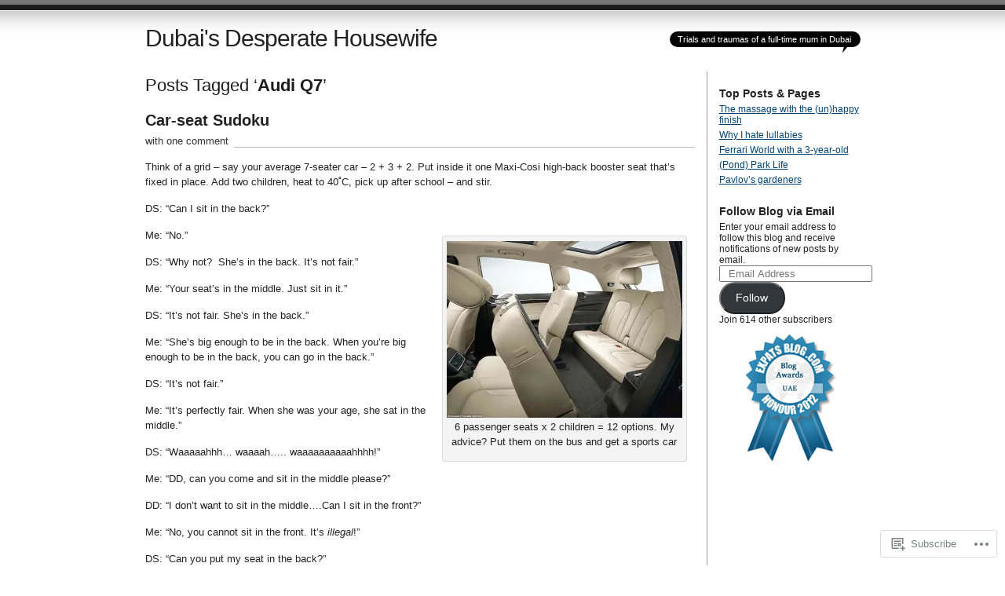

--- FILE ---
content_type: text/html; charset=UTF-8
request_url: https://mrsdubai.wordpress.com/tag/audi-q7/
body_size: 23005
content:
<!DOCTYPE html PUBLIC "-//W3C//DTD XHTML 1.0 Transitional//EN" "http://www.w3.org/TR/xhtml1/DTD/xhtml1-transitional.dtd">
<html xmlns="http://www.w3.org/1999/xhtml" lang="en">
<head profile="http://gmpg.org/xfn/11">
<meta http-equiv="Content-Type" content="text/html; charset=UTF-8" />
<title>Audi Q7 | Dubai&#039;s Desperate Housewife</title>
<link rel="pingback" href="https://mrsdubai.wordpress.com/xmlrpc.php" />
<meta name='robots' content='max-image-preview:large' />
<link rel='dns-prefetch' href='//s0.wp.com' />
<link rel="alternate" type="application/rss+xml" title="Dubai&#039;s Desperate Housewife &raquo; Feed" href="https://mrsdubai.wordpress.com/feed/" />
<link rel="alternate" type="application/rss+xml" title="Dubai&#039;s Desperate Housewife &raquo; Comments Feed" href="https://mrsdubai.wordpress.com/comments/feed/" />
<link rel="alternate" type="application/rss+xml" title="Dubai&#039;s Desperate Housewife &raquo; Audi Q7 Tag Feed" href="https://mrsdubai.wordpress.com/tag/audi-q7/feed/" />
	<script type="text/javascript">
		/* <![CDATA[ */
		function addLoadEvent(func) {
			var oldonload = window.onload;
			if (typeof window.onload != 'function') {
				window.onload = func;
			} else {
				window.onload = function () {
					oldonload();
					func();
				}
			}
		}
		/* ]]> */
	</script>
	<link crossorigin='anonymous' rel='stylesheet' id='all-css-0-1' href='/wp-content/mu-plugins/infinity/themes/pub/journalist.css?m=1378494007i&cssminify=yes' type='text/css' media='all' />
<style id='wp-emoji-styles-inline-css'>

	img.wp-smiley, img.emoji {
		display: inline !important;
		border: none !important;
		box-shadow: none !important;
		height: 1em !important;
		width: 1em !important;
		margin: 0 0.07em !important;
		vertical-align: -0.1em !important;
		background: none !important;
		padding: 0 !important;
	}
/*# sourceURL=wp-emoji-styles-inline-css */
</style>
<link crossorigin='anonymous' rel='stylesheet' id='all-css-2-1' href='/wp-content/plugins/gutenberg-core/v22.2.0/build/styles/block-library/style.css?m=1764855221i&cssminify=yes' type='text/css' media='all' />
<style id='wp-block-library-inline-css'>
.has-text-align-justify {
	text-align:justify;
}
.has-text-align-justify{text-align:justify;}

/*# sourceURL=wp-block-library-inline-css */
</style><style id='global-styles-inline-css'>
:root{--wp--preset--aspect-ratio--square: 1;--wp--preset--aspect-ratio--4-3: 4/3;--wp--preset--aspect-ratio--3-4: 3/4;--wp--preset--aspect-ratio--3-2: 3/2;--wp--preset--aspect-ratio--2-3: 2/3;--wp--preset--aspect-ratio--16-9: 16/9;--wp--preset--aspect-ratio--9-16: 9/16;--wp--preset--color--black: #000000;--wp--preset--color--cyan-bluish-gray: #abb8c3;--wp--preset--color--white: #ffffff;--wp--preset--color--pale-pink: #f78da7;--wp--preset--color--vivid-red: #cf2e2e;--wp--preset--color--luminous-vivid-orange: #ff6900;--wp--preset--color--luminous-vivid-amber: #fcb900;--wp--preset--color--light-green-cyan: #7bdcb5;--wp--preset--color--vivid-green-cyan: #00d084;--wp--preset--color--pale-cyan-blue: #8ed1fc;--wp--preset--color--vivid-cyan-blue: #0693e3;--wp--preset--color--vivid-purple: #9b51e0;--wp--preset--gradient--vivid-cyan-blue-to-vivid-purple: linear-gradient(135deg,rgb(6,147,227) 0%,rgb(155,81,224) 100%);--wp--preset--gradient--light-green-cyan-to-vivid-green-cyan: linear-gradient(135deg,rgb(122,220,180) 0%,rgb(0,208,130) 100%);--wp--preset--gradient--luminous-vivid-amber-to-luminous-vivid-orange: linear-gradient(135deg,rgb(252,185,0) 0%,rgb(255,105,0) 100%);--wp--preset--gradient--luminous-vivid-orange-to-vivid-red: linear-gradient(135deg,rgb(255,105,0) 0%,rgb(207,46,46) 100%);--wp--preset--gradient--very-light-gray-to-cyan-bluish-gray: linear-gradient(135deg,rgb(238,238,238) 0%,rgb(169,184,195) 100%);--wp--preset--gradient--cool-to-warm-spectrum: linear-gradient(135deg,rgb(74,234,220) 0%,rgb(151,120,209) 20%,rgb(207,42,186) 40%,rgb(238,44,130) 60%,rgb(251,105,98) 80%,rgb(254,248,76) 100%);--wp--preset--gradient--blush-light-purple: linear-gradient(135deg,rgb(255,206,236) 0%,rgb(152,150,240) 100%);--wp--preset--gradient--blush-bordeaux: linear-gradient(135deg,rgb(254,205,165) 0%,rgb(254,45,45) 50%,rgb(107,0,62) 100%);--wp--preset--gradient--luminous-dusk: linear-gradient(135deg,rgb(255,203,112) 0%,rgb(199,81,192) 50%,rgb(65,88,208) 100%);--wp--preset--gradient--pale-ocean: linear-gradient(135deg,rgb(255,245,203) 0%,rgb(182,227,212) 50%,rgb(51,167,181) 100%);--wp--preset--gradient--electric-grass: linear-gradient(135deg,rgb(202,248,128) 0%,rgb(113,206,126) 100%);--wp--preset--gradient--midnight: linear-gradient(135deg,rgb(2,3,129) 0%,rgb(40,116,252) 100%);--wp--preset--font-size--small: 13px;--wp--preset--font-size--medium: 20px;--wp--preset--font-size--large: 36px;--wp--preset--font-size--x-large: 42px;--wp--preset--font-family--albert-sans: 'Albert Sans', sans-serif;--wp--preset--font-family--alegreya: Alegreya, serif;--wp--preset--font-family--arvo: Arvo, serif;--wp--preset--font-family--bodoni-moda: 'Bodoni Moda', serif;--wp--preset--font-family--bricolage-grotesque: 'Bricolage Grotesque', sans-serif;--wp--preset--font-family--cabin: Cabin, sans-serif;--wp--preset--font-family--chivo: Chivo, sans-serif;--wp--preset--font-family--commissioner: Commissioner, sans-serif;--wp--preset--font-family--cormorant: Cormorant, serif;--wp--preset--font-family--courier-prime: 'Courier Prime', monospace;--wp--preset--font-family--crimson-pro: 'Crimson Pro', serif;--wp--preset--font-family--dm-mono: 'DM Mono', monospace;--wp--preset--font-family--dm-sans: 'DM Sans', sans-serif;--wp--preset--font-family--dm-serif-display: 'DM Serif Display', serif;--wp--preset--font-family--domine: Domine, serif;--wp--preset--font-family--eb-garamond: 'EB Garamond', serif;--wp--preset--font-family--epilogue: Epilogue, sans-serif;--wp--preset--font-family--fahkwang: Fahkwang, sans-serif;--wp--preset--font-family--figtree: Figtree, sans-serif;--wp--preset--font-family--fira-sans: 'Fira Sans', sans-serif;--wp--preset--font-family--fjalla-one: 'Fjalla One', sans-serif;--wp--preset--font-family--fraunces: Fraunces, serif;--wp--preset--font-family--gabarito: Gabarito, system-ui;--wp--preset--font-family--ibm-plex-mono: 'IBM Plex Mono', monospace;--wp--preset--font-family--ibm-plex-sans: 'IBM Plex Sans', sans-serif;--wp--preset--font-family--ibarra-real-nova: 'Ibarra Real Nova', serif;--wp--preset--font-family--instrument-serif: 'Instrument Serif', serif;--wp--preset--font-family--inter: Inter, sans-serif;--wp--preset--font-family--josefin-sans: 'Josefin Sans', sans-serif;--wp--preset--font-family--jost: Jost, sans-serif;--wp--preset--font-family--libre-baskerville: 'Libre Baskerville', serif;--wp--preset--font-family--libre-franklin: 'Libre Franklin', sans-serif;--wp--preset--font-family--literata: Literata, serif;--wp--preset--font-family--lora: Lora, serif;--wp--preset--font-family--merriweather: Merriweather, serif;--wp--preset--font-family--montserrat: Montserrat, sans-serif;--wp--preset--font-family--newsreader: Newsreader, serif;--wp--preset--font-family--noto-sans-mono: 'Noto Sans Mono', sans-serif;--wp--preset--font-family--nunito: Nunito, sans-serif;--wp--preset--font-family--open-sans: 'Open Sans', sans-serif;--wp--preset--font-family--overpass: Overpass, sans-serif;--wp--preset--font-family--pt-serif: 'PT Serif', serif;--wp--preset--font-family--petrona: Petrona, serif;--wp--preset--font-family--piazzolla: Piazzolla, serif;--wp--preset--font-family--playfair-display: 'Playfair Display', serif;--wp--preset--font-family--plus-jakarta-sans: 'Plus Jakarta Sans', sans-serif;--wp--preset--font-family--poppins: Poppins, sans-serif;--wp--preset--font-family--raleway: Raleway, sans-serif;--wp--preset--font-family--roboto: Roboto, sans-serif;--wp--preset--font-family--roboto-slab: 'Roboto Slab', serif;--wp--preset--font-family--rubik: Rubik, sans-serif;--wp--preset--font-family--rufina: Rufina, serif;--wp--preset--font-family--sora: Sora, sans-serif;--wp--preset--font-family--source-sans-3: 'Source Sans 3', sans-serif;--wp--preset--font-family--source-serif-4: 'Source Serif 4', serif;--wp--preset--font-family--space-mono: 'Space Mono', monospace;--wp--preset--font-family--syne: Syne, sans-serif;--wp--preset--font-family--texturina: Texturina, serif;--wp--preset--font-family--urbanist: Urbanist, sans-serif;--wp--preset--font-family--work-sans: 'Work Sans', sans-serif;--wp--preset--spacing--20: 0.44rem;--wp--preset--spacing--30: 0.67rem;--wp--preset--spacing--40: 1rem;--wp--preset--spacing--50: 1.5rem;--wp--preset--spacing--60: 2.25rem;--wp--preset--spacing--70: 3.38rem;--wp--preset--spacing--80: 5.06rem;--wp--preset--shadow--natural: 6px 6px 9px rgba(0, 0, 0, 0.2);--wp--preset--shadow--deep: 12px 12px 50px rgba(0, 0, 0, 0.4);--wp--preset--shadow--sharp: 6px 6px 0px rgba(0, 0, 0, 0.2);--wp--preset--shadow--outlined: 6px 6px 0px -3px rgb(255, 255, 255), 6px 6px rgb(0, 0, 0);--wp--preset--shadow--crisp: 6px 6px 0px rgb(0, 0, 0);}:where(.is-layout-flex){gap: 0.5em;}:where(.is-layout-grid){gap: 0.5em;}body .is-layout-flex{display: flex;}.is-layout-flex{flex-wrap: wrap;align-items: center;}.is-layout-flex > :is(*, div){margin: 0;}body .is-layout-grid{display: grid;}.is-layout-grid > :is(*, div){margin: 0;}:where(.wp-block-columns.is-layout-flex){gap: 2em;}:where(.wp-block-columns.is-layout-grid){gap: 2em;}:where(.wp-block-post-template.is-layout-flex){gap: 1.25em;}:where(.wp-block-post-template.is-layout-grid){gap: 1.25em;}.has-black-color{color: var(--wp--preset--color--black) !important;}.has-cyan-bluish-gray-color{color: var(--wp--preset--color--cyan-bluish-gray) !important;}.has-white-color{color: var(--wp--preset--color--white) !important;}.has-pale-pink-color{color: var(--wp--preset--color--pale-pink) !important;}.has-vivid-red-color{color: var(--wp--preset--color--vivid-red) !important;}.has-luminous-vivid-orange-color{color: var(--wp--preset--color--luminous-vivid-orange) !important;}.has-luminous-vivid-amber-color{color: var(--wp--preset--color--luminous-vivid-amber) !important;}.has-light-green-cyan-color{color: var(--wp--preset--color--light-green-cyan) !important;}.has-vivid-green-cyan-color{color: var(--wp--preset--color--vivid-green-cyan) !important;}.has-pale-cyan-blue-color{color: var(--wp--preset--color--pale-cyan-blue) !important;}.has-vivid-cyan-blue-color{color: var(--wp--preset--color--vivid-cyan-blue) !important;}.has-vivid-purple-color{color: var(--wp--preset--color--vivid-purple) !important;}.has-black-background-color{background-color: var(--wp--preset--color--black) !important;}.has-cyan-bluish-gray-background-color{background-color: var(--wp--preset--color--cyan-bluish-gray) !important;}.has-white-background-color{background-color: var(--wp--preset--color--white) !important;}.has-pale-pink-background-color{background-color: var(--wp--preset--color--pale-pink) !important;}.has-vivid-red-background-color{background-color: var(--wp--preset--color--vivid-red) !important;}.has-luminous-vivid-orange-background-color{background-color: var(--wp--preset--color--luminous-vivid-orange) !important;}.has-luminous-vivid-amber-background-color{background-color: var(--wp--preset--color--luminous-vivid-amber) !important;}.has-light-green-cyan-background-color{background-color: var(--wp--preset--color--light-green-cyan) !important;}.has-vivid-green-cyan-background-color{background-color: var(--wp--preset--color--vivid-green-cyan) !important;}.has-pale-cyan-blue-background-color{background-color: var(--wp--preset--color--pale-cyan-blue) !important;}.has-vivid-cyan-blue-background-color{background-color: var(--wp--preset--color--vivid-cyan-blue) !important;}.has-vivid-purple-background-color{background-color: var(--wp--preset--color--vivid-purple) !important;}.has-black-border-color{border-color: var(--wp--preset--color--black) !important;}.has-cyan-bluish-gray-border-color{border-color: var(--wp--preset--color--cyan-bluish-gray) !important;}.has-white-border-color{border-color: var(--wp--preset--color--white) !important;}.has-pale-pink-border-color{border-color: var(--wp--preset--color--pale-pink) !important;}.has-vivid-red-border-color{border-color: var(--wp--preset--color--vivid-red) !important;}.has-luminous-vivid-orange-border-color{border-color: var(--wp--preset--color--luminous-vivid-orange) !important;}.has-luminous-vivid-amber-border-color{border-color: var(--wp--preset--color--luminous-vivid-amber) !important;}.has-light-green-cyan-border-color{border-color: var(--wp--preset--color--light-green-cyan) !important;}.has-vivid-green-cyan-border-color{border-color: var(--wp--preset--color--vivid-green-cyan) !important;}.has-pale-cyan-blue-border-color{border-color: var(--wp--preset--color--pale-cyan-blue) !important;}.has-vivid-cyan-blue-border-color{border-color: var(--wp--preset--color--vivid-cyan-blue) !important;}.has-vivid-purple-border-color{border-color: var(--wp--preset--color--vivid-purple) !important;}.has-vivid-cyan-blue-to-vivid-purple-gradient-background{background: var(--wp--preset--gradient--vivid-cyan-blue-to-vivid-purple) !important;}.has-light-green-cyan-to-vivid-green-cyan-gradient-background{background: var(--wp--preset--gradient--light-green-cyan-to-vivid-green-cyan) !important;}.has-luminous-vivid-amber-to-luminous-vivid-orange-gradient-background{background: var(--wp--preset--gradient--luminous-vivid-amber-to-luminous-vivid-orange) !important;}.has-luminous-vivid-orange-to-vivid-red-gradient-background{background: var(--wp--preset--gradient--luminous-vivid-orange-to-vivid-red) !important;}.has-very-light-gray-to-cyan-bluish-gray-gradient-background{background: var(--wp--preset--gradient--very-light-gray-to-cyan-bluish-gray) !important;}.has-cool-to-warm-spectrum-gradient-background{background: var(--wp--preset--gradient--cool-to-warm-spectrum) !important;}.has-blush-light-purple-gradient-background{background: var(--wp--preset--gradient--blush-light-purple) !important;}.has-blush-bordeaux-gradient-background{background: var(--wp--preset--gradient--blush-bordeaux) !important;}.has-luminous-dusk-gradient-background{background: var(--wp--preset--gradient--luminous-dusk) !important;}.has-pale-ocean-gradient-background{background: var(--wp--preset--gradient--pale-ocean) !important;}.has-electric-grass-gradient-background{background: var(--wp--preset--gradient--electric-grass) !important;}.has-midnight-gradient-background{background: var(--wp--preset--gradient--midnight) !important;}.has-small-font-size{font-size: var(--wp--preset--font-size--small) !important;}.has-medium-font-size{font-size: var(--wp--preset--font-size--medium) !important;}.has-large-font-size{font-size: var(--wp--preset--font-size--large) !important;}.has-x-large-font-size{font-size: var(--wp--preset--font-size--x-large) !important;}.has-albert-sans-font-family{font-family: var(--wp--preset--font-family--albert-sans) !important;}.has-alegreya-font-family{font-family: var(--wp--preset--font-family--alegreya) !important;}.has-arvo-font-family{font-family: var(--wp--preset--font-family--arvo) !important;}.has-bodoni-moda-font-family{font-family: var(--wp--preset--font-family--bodoni-moda) !important;}.has-bricolage-grotesque-font-family{font-family: var(--wp--preset--font-family--bricolage-grotesque) !important;}.has-cabin-font-family{font-family: var(--wp--preset--font-family--cabin) !important;}.has-chivo-font-family{font-family: var(--wp--preset--font-family--chivo) !important;}.has-commissioner-font-family{font-family: var(--wp--preset--font-family--commissioner) !important;}.has-cormorant-font-family{font-family: var(--wp--preset--font-family--cormorant) !important;}.has-courier-prime-font-family{font-family: var(--wp--preset--font-family--courier-prime) !important;}.has-crimson-pro-font-family{font-family: var(--wp--preset--font-family--crimson-pro) !important;}.has-dm-mono-font-family{font-family: var(--wp--preset--font-family--dm-mono) !important;}.has-dm-sans-font-family{font-family: var(--wp--preset--font-family--dm-sans) !important;}.has-dm-serif-display-font-family{font-family: var(--wp--preset--font-family--dm-serif-display) !important;}.has-domine-font-family{font-family: var(--wp--preset--font-family--domine) !important;}.has-eb-garamond-font-family{font-family: var(--wp--preset--font-family--eb-garamond) !important;}.has-epilogue-font-family{font-family: var(--wp--preset--font-family--epilogue) !important;}.has-fahkwang-font-family{font-family: var(--wp--preset--font-family--fahkwang) !important;}.has-figtree-font-family{font-family: var(--wp--preset--font-family--figtree) !important;}.has-fira-sans-font-family{font-family: var(--wp--preset--font-family--fira-sans) !important;}.has-fjalla-one-font-family{font-family: var(--wp--preset--font-family--fjalla-one) !important;}.has-fraunces-font-family{font-family: var(--wp--preset--font-family--fraunces) !important;}.has-gabarito-font-family{font-family: var(--wp--preset--font-family--gabarito) !important;}.has-ibm-plex-mono-font-family{font-family: var(--wp--preset--font-family--ibm-plex-mono) !important;}.has-ibm-plex-sans-font-family{font-family: var(--wp--preset--font-family--ibm-plex-sans) !important;}.has-ibarra-real-nova-font-family{font-family: var(--wp--preset--font-family--ibarra-real-nova) !important;}.has-instrument-serif-font-family{font-family: var(--wp--preset--font-family--instrument-serif) !important;}.has-inter-font-family{font-family: var(--wp--preset--font-family--inter) !important;}.has-josefin-sans-font-family{font-family: var(--wp--preset--font-family--josefin-sans) !important;}.has-jost-font-family{font-family: var(--wp--preset--font-family--jost) !important;}.has-libre-baskerville-font-family{font-family: var(--wp--preset--font-family--libre-baskerville) !important;}.has-libre-franklin-font-family{font-family: var(--wp--preset--font-family--libre-franklin) !important;}.has-literata-font-family{font-family: var(--wp--preset--font-family--literata) !important;}.has-lora-font-family{font-family: var(--wp--preset--font-family--lora) !important;}.has-merriweather-font-family{font-family: var(--wp--preset--font-family--merriweather) !important;}.has-montserrat-font-family{font-family: var(--wp--preset--font-family--montserrat) !important;}.has-newsreader-font-family{font-family: var(--wp--preset--font-family--newsreader) !important;}.has-noto-sans-mono-font-family{font-family: var(--wp--preset--font-family--noto-sans-mono) !important;}.has-nunito-font-family{font-family: var(--wp--preset--font-family--nunito) !important;}.has-open-sans-font-family{font-family: var(--wp--preset--font-family--open-sans) !important;}.has-overpass-font-family{font-family: var(--wp--preset--font-family--overpass) !important;}.has-pt-serif-font-family{font-family: var(--wp--preset--font-family--pt-serif) !important;}.has-petrona-font-family{font-family: var(--wp--preset--font-family--petrona) !important;}.has-piazzolla-font-family{font-family: var(--wp--preset--font-family--piazzolla) !important;}.has-playfair-display-font-family{font-family: var(--wp--preset--font-family--playfair-display) !important;}.has-plus-jakarta-sans-font-family{font-family: var(--wp--preset--font-family--plus-jakarta-sans) !important;}.has-poppins-font-family{font-family: var(--wp--preset--font-family--poppins) !important;}.has-raleway-font-family{font-family: var(--wp--preset--font-family--raleway) !important;}.has-roboto-font-family{font-family: var(--wp--preset--font-family--roboto) !important;}.has-roboto-slab-font-family{font-family: var(--wp--preset--font-family--roboto-slab) !important;}.has-rubik-font-family{font-family: var(--wp--preset--font-family--rubik) !important;}.has-rufina-font-family{font-family: var(--wp--preset--font-family--rufina) !important;}.has-sora-font-family{font-family: var(--wp--preset--font-family--sora) !important;}.has-source-sans-3-font-family{font-family: var(--wp--preset--font-family--source-sans-3) !important;}.has-source-serif-4-font-family{font-family: var(--wp--preset--font-family--source-serif-4) !important;}.has-space-mono-font-family{font-family: var(--wp--preset--font-family--space-mono) !important;}.has-syne-font-family{font-family: var(--wp--preset--font-family--syne) !important;}.has-texturina-font-family{font-family: var(--wp--preset--font-family--texturina) !important;}.has-urbanist-font-family{font-family: var(--wp--preset--font-family--urbanist) !important;}.has-work-sans-font-family{font-family: var(--wp--preset--font-family--work-sans) !important;}
/*# sourceURL=global-styles-inline-css */
</style>

<style id='classic-theme-styles-inline-css'>
/*! This file is auto-generated */
.wp-block-button__link{color:#fff;background-color:#32373c;border-radius:9999px;box-shadow:none;text-decoration:none;padding:calc(.667em + 2px) calc(1.333em + 2px);font-size:1.125em}.wp-block-file__button{background:#32373c;color:#fff;text-decoration:none}
/*# sourceURL=/wp-includes/css/classic-themes.min.css */
</style>
<link crossorigin='anonymous' rel='stylesheet' id='all-css-4-1' href='/_static/??-eJx9jtsKwjAQRH/IzZK2eHkQv6VJF03NJiGbWPx7U4QqCL7Mw3DOMLgksDEUCgWTr1cXBG00Ptq7YKf0UWkQx8kTZHqoAScnZSNAytOTsiI7/BriCp+tTK3nNJaVYJrcSJ64Yf+0JTUHjEmZRKAlu8pQbk2UH+9dY6oG51hzGP36cbt24bM+DHp/6vu+m18YH1ia&cssminify=yes' type='text/css' media='all' />
<link crossorigin='anonymous' rel='stylesheet' id='all-css-6-1' href='/_static/??-eJzTLy/QTc7PK0nNK9HPLdUtyClNz8wr1i9KTcrJTwcy0/WTi5G5ekCujj52Temp+bo5+cmJJZn5eSgc3bScxMwikFb7XFtDE1NLExMLc0OTLACohS2q&cssminify=yes' type='text/css' media='all' />
<link crossorigin='anonymous' rel='stylesheet' id='print-css-7-1' href='/wp-content/mu-plugins/global-print/global-print.css?m=1465851035i&cssminify=yes' type='text/css' media='print' />
<style id='jetpack-global-styles-frontend-style-inline-css'>
:root { --font-headings: unset; --font-base: unset; --font-headings-default: -apple-system,BlinkMacSystemFont,"Segoe UI",Roboto,Oxygen-Sans,Ubuntu,Cantarell,"Helvetica Neue",sans-serif; --font-base-default: -apple-system,BlinkMacSystemFont,"Segoe UI",Roboto,Oxygen-Sans,Ubuntu,Cantarell,"Helvetica Neue",sans-serif;}
/*# sourceURL=jetpack-global-styles-frontend-style-inline-css */
</style>
<link crossorigin='anonymous' rel='stylesheet' id='all-css-10-1' href='/wp-content/themes/h4/global.css?m=1420737423i&cssminify=yes' type='text/css' media='all' />
<script type="text/javascript" id="wpcom-actionbar-placeholder-js-extra">
/* <![CDATA[ */
var actionbardata = {"siteID":"9776261","postID":"0","siteURL":"https://mrsdubai.wordpress.com","xhrURL":"https://mrsdubai.wordpress.com/wp-admin/admin-ajax.php","nonce":"40de9bb5a6","isLoggedIn":"","statusMessage":"","subsEmailDefault":"instantly","proxyScriptUrl":"https://s0.wp.com/wp-content/js/wpcom-proxy-request.js?m=1513050504i&amp;ver=20211021","i18n":{"followedText":"New posts from this site will now appear in your \u003Ca href=\"https://wordpress.com/reader\"\u003EReader\u003C/a\u003E","foldBar":"Collapse this bar","unfoldBar":"Expand this bar","shortLinkCopied":"Shortlink copied to clipboard."}};
//# sourceURL=wpcom-actionbar-placeholder-js-extra
/* ]]> */
</script>
<script type="text/javascript" id="jetpack-mu-wpcom-settings-js-before">
/* <![CDATA[ */
var JETPACK_MU_WPCOM_SETTINGS = {"assetsUrl":"https://s0.wp.com/wp-content/mu-plugins/jetpack-mu-wpcom-plugin/sun/jetpack_vendor/automattic/jetpack-mu-wpcom/src/build/"};
//# sourceURL=jetpack-mu-wpcom-settings-js-before
/* ]]> */
</script>
<script crossorigin='anonymous' type='text/javascript'  src='/wp-content/js/rlt-proxy.js?m=1720530689i'></script>
<script type="text/javascript" id="rlt-proxy-js-after">
/* <![CDATA[ */
	rltInitialize( {"token":null,"iframeOrigins":["https:\/\/widgets.wp.com"]} );
//# sourceURL=rlt-proxy-js-after
/* ]]> */
</script>
<link rel="EditURI" type="application/rsd+xml" title="RSD" href="https://mrsdubai.wordpress.com/xmlrpc.php?rsd" />
<meta name="generator" content="WordPress.com" />

<!-- Jetpack Open Graph Tags -->
<meta property="og:type" content="website" />
<meta property="og:title" content="Audi Q7 &#8211; Dubai&#039;s Desperate Housewife" />
<meta property="og:url" content="https://mrsdubai.wordpress.com/tag/audi-q7/" />
<meta property="og:site_name" content="Dubai&#039;s Desperate Housewife" />
<meta property="og:image" content="https://s0.wp.com/i/blank.jpg?m=1383295312i" />
<meta property="og:image:width" content="200" />
<meta property="og:image:height" content="200" />
<meta property="og:image:alt" content="" />
<meta property="og:locale" content="en_US" />
<meta property="fb:app_id" content="249643311490" />
<meta name="twitter:creator" content="@mrsdubai" />

<!-- End Jetpack Open Graph Tags -->
<link rel="shortcut icon" type="image/x-icon" href="https://s0.wp.com/i/favicon.ico?m=1713425267i" sizes="16x16 24x24 32x32 48x48" />
<link rel="icon" type="image/x-icon" href="https://s0.wp.com/i/favicon.ico?m=1713425267i" sizes="16x16 24x24 32x32 48x48" />
<link rel="apple-touch-icon" href="https://s0.wp.com/i/webclip.png?m=1713868326i" />
<link rel='openid.server' href='https://mrsdubai.wordpress.com/?openidserver=1' />
<link rel='openid.delegate' href='https://mrsdubai.wordpress.com/' />
<link rel="search" type="application/opensearchdescription+xml" href="https://mrsdubai.wordpress.com/osd.xml" title="Dubai&#039;s Desperate Housewife" />
<link rel="search" type="application/opensearchdescription+xml" href="https://s1.wp.com/opensearch.xml" title="WordPress.com" />
		<style id="wpcom-hotfix-masterbar-style">
			@media screen and (min-width: 783px) {
				#wpadminbar .quicklinks li#wp-admin-bar-my-account.with-avatar > a img {
					margin-top: 5px;
				}
			}
		</style>
		<meta name="description" content="Posts about Audi Q7 written by mrsdubai" />
<link crossorigin='anonymous' rel='stylesheet' id='all-css-2-3' href='/_static/??-eJydj9sKwkAMRH/INtQL6oP4KdKmoaTd3YQmy+LfW/ECvqlvc4bhwEDRCiU5JYeYKw154GQwkmuL05PBcoILJ4QuCE4GVlhprtFsBV8LovQ5kAG2s2Sj8N68ij99hfuB3MBFKxVbkvk10I+2x73MoV+wM5xZnWXZflAdOd3F53hq9rvN8dBsm/V4Az0yeyk=&cssminify=yes' type='text/css' media='all' />
</head>

<body class="archive tag tag-audi-q7 tag-693142 wp-theme-pubjournalist customizer-styles-applied jetpack-reblog-enabled">
<div id="container" class="group">

<h1><a href="https://mrsdubai.wordpress.com/">Dubai&#039;s Desperate Housewife</a></h1>
<div id="bubble"><p>Trials and traumas of a full-time mum in Dubai</p></div> <!-- erase this line if you want to turn the bubble off -->

<div id="content">

<h2 class="archive">Posts Tagged &#8216;<strong>Audi Q7</strong>&#8217;</h2>

<div class="post-3584 post type-post status-publish format-standard hentry category-uncategorized tag-7-seater-car tag-audi-q7 tag-motherhood tag-mrs-dubai tag-parenting tag-school-run">
	<h2 id="post-3584"><a href="https://mrsdubai.wordpress.com/2014/05/05/car-seat-sudoku/" rel="bookmark">Car-seat Sudoku</a></h2>
			<p class="comments"><a href="https://mrsdubai.wordpress.com/2014/05/05/car-seat-sudoku/#comments">with one comment</a></p>
	
	<div class="main">
		<p>Think of a grid – say your average 7-seater car – 2 + 3 + 2. Put inside it one Maxi-Cosi high-back booster seat that’s fixed in place. Add two children, heat to 40˚C, pick up after school – and stir.</p>
<p>DS: “Can I sit in the back?”</p>
<div data-shortcode="caption" id="attachment_3585" style="width: 310px" class="wp-caption alignright"><a href="https://mrsdubai.wordpress.com/wp-content/uploads/2014/05/2007_audi_q7-pic-34248.jpeg"><img aria-describedby="caption-attachment-3585" data-attachment-id="3585" data-permalink="https://mrsdubai.wordpress.com/2014/05/05/car-seat-sudoku/2007_audi_q7-pic-34248/" data-orig-file="https://mrsdubai.wordpress.com/wp-content/uploads/2014/05/2007_audi_q7-pic-34248.jpeg" data-orig-size="800,600" data-comments-opened="1" data-image-meta="{&quot;aperture&quot;:&quot;0&quot;,&quot;credit&quot;:&quot;&quot;,&quot;camera&quot;:&quot;&quot;,&quot;caption&quot;:&quot;&quot;,&quot;created_timestamp&quot;:&quot;0&quot;,&quot;copyright&quot;:&quot;&quot;,&quot;focal_length&quot;:&quot;0&quot;,&quot;iso&quot;:&quot;0&quot;,&quot;shutter_speed&quot;:&quot;0&quot;,&quot;title&quot;:&quot;&quot;}" data-image-title="2007_audi_q7-pic-34248" data-image-description="" data-image-caption="&lt;p&gt;6 passenger seats x 2 children = 12 options. Put them on a bus and get a sports car&lt;/p&gt;
" data-medium-file="https://mrsdubai.wordpress.com/wp-content/uploads/2014/05/2007_audi_q7-pic-34248.jpeg?w=300" data-large-file="https://mrsdubai.wordpress.com/wp-content/uploads/2014/05/2007_audi_q7-pic-34248.jpeg?w=700" class="wp-image-3585 size-medium" src="https://mrsdubai.wordpress.com/wp-content/uploads/2014/05/2007_audi_q7-pic-34248.jpeg?w=300&#038;h=225" alt="6 passenger seats x 2 children = 12 options. Put them on a bus and get a sports car" width="300" height="225" srcset="https://mrsdubai.wordpress.com/wp-content/uploads/2014/05/2007_audi_q7-pic-34248.jpeg?w=300 300w, https://mrsdubai.wordpress.com/wp-content/uploads/2014/05/2007_audi_q7-pic-34248.jpeg?w=600 600w, https://mrsdubai.wordpress.com/wp-content/uploads/2014/05/2007_audi_q7-pic-34248.jpeg?w=150 150w" sizes="(max-width: 300px) 100vw, 300px" /></a><p id="caption-attachment-3585" class="wp-caption-text">6 passenger seats x 2 children = 12 options. My advice? Put them on the bus and get a sports car</p></div>
<p>Me: “No.”</p>
<p>DS: “Why not?  She’s in the back. It’s not fair.”</p>
<p>Me: “Your seat’s in the middle. Just sit in it.”</p>
<p>DS: “It’s not fair. She’s in the back.”</p>
<p>Me: “She’s big enough to be in the back. When you’re big enough to be in the back, you can go in the back.”</p>
<p>DS: “It’s not fair.”</p>
<p>Me: “It’s perfectly fair. When she was your age, she sat in the middle.”</p>
<p>DS: “Waaaaahhh… waaaah….. waaaaaaaaaahhhh!”</p>
<p>Me: “DD, can you come and sit in the middle please?”</p>
<p>DD: “I don’t want to sit in the middle….Can I sit in the front?”</p>
<p>Me: “No, you cannot sit in the front. It’s <em>illegal</em>!”</p>
<p>DS: “Can you put my seat in the back?”</p>
<p>Me: “Oh for fiddler’s sake, yes, I’ll put your seat in the back.” (Bear in mind it’s 40˚C outside and about 60˚C inside and my patience is wearing thin.) “Now get in the back. DD, can you help DS do his seatbelt please?”</p>
<p>&lt;DD starts clambering forward over the divide&gt;</p>
<p>Me: “DD! What are you doing?”</p>
<p>DD: “If <em>he’s</em> in the back, I’m not sitting in the back. I’m sitting in the middle. I want to sit in the middle.”</p>
<p>Me: “Please can you help with his seatbelt before you come forward?”</p>
<p>DD: “Nope.”</p>
<p>Me: “Okay, I’m going to get out, open the boot, collapse the other back seat, climb into the boot and put on DS’s seatbelt. Then I’m going to put the seat back up, put the headrest back up, shut the boot and get back in the front. And, for every second I spend doing this, I’m going to deduct one sweet from both your treats tonight.” &lt;Opens door&gt;</p>
<p>DD: &lt;rolls eyes, leans back&gt; “Okay…. done it.”</p>
<p>Me: “Four words, children: School. Bus. Next. Term.”</p>
	</div>

	<div class="meta group">
		<div class="signature">
			<p>Written by mrsdubai <span class="edit"></span></p>
			<p>May 5, 2014 at 6:18 pm</p>
		</div>
		<div class="tags">
			<p>Posted in <a href="https://mrsdubai.wordpress.com/category/uncategorized/" rel="category tag">Uncategorized</a></p>
			<p>Tagged with <a href="https://mrsdubai.wordpress.com/tag/7-seater-car/" rel="tag">7-seater car</a>, <a href="https://mrsdubai.wordpress.com/tag/audi-q7/" rel="tag">Audi Q7</a>, <a href="https://mrsdubai.wordpress.com/tag/motherhood/" rel="tag">Motherhood</a>, <a href="https://mrsdubai.wordpress.com/tag/mrs-dubai/" rel="tag">Mrs Dubai</a>, <a href="https://mrsdubai.wordpress.com/tag/parenting/" rel="tag">parenting</a>, <a href="https://mrsdubai.wordpress.com/tag/school-run/" rel="tag">school run</a></p>		</div>
	</div>
</div>
<div class="post-3500 post type-post status-publish format-standard hentry category-uncategorized tag-audi-q7 tag-can-you-trust-a-mechanic tag-flat-battery tag-mechanics tag-mrs-dubai">
	<h2 id="post-3500"><a href="https://mrsdubai.wordpress.com/2014/02/20/mummy-and-the-car-mechanic/" rel="bookmark">Mummy and the car&nbsp;mechanic</a></h2>
			<p class="comments"><a href="https://mrsdubai.wordpress.com/2014/02/20/mummy-and-the-car-mechanic/#comments">with one comment</a></p>
	
	<div class="main">
		<p>A couple of days ago, my car wouldn’t start. Flat battery. The insurance people sent a mechanic to jump-start the car so I could take it in to Audi for fixing (Audi, can’t think why, don’t put their car batteries in the engine compartment; they hide them under the driver’s seat so it’s impossible to nip out to El Garagio Dodgio and have them changed for a reasonable cost).</p>
<p>So the mechanic turns up with a battery booster and jump-starts the car with a toothy smile.</p>
<p>“S’fine now,” he says. “Keep on for 30 minutes, then good, like new.”</p>
<p>“I take to Audi?” I ask. “For new battery?”</p>
<p>“No. No need new battery.”</p>
<p>“Really? But battery finished?”</p>
<p>“No,” he says. “Look!” He turns off the engine, starts it again. “See. Working now. Good.”</p>
<p>“But needs new battery?” I persist.</p>
<p>He laughs. “No. S’working.” He looks at me as if I’m the type of crazy woman who flushes money down the loo for fun. Why get a new battery when this one works?</p>
<p>Still I didn’t believe him. There followed five minutes during which he gathered up his booster pack and his jump leads and got back in his car and I followed him around like a puppy, saying “Really? really? Are you sure? No new battery? I take it to Audi anyway?”</p>
<p>He just kept laughing and shaking his head. I could still hear his laughs long after his car was out of sight.</p>
<p>So I got in my car and took it for a LONG drive up and down Emirates Road. I hammered it until the battery was fully charged (it does at least have a battery life indicator).</p>
<p>I went to bed hopeful.</p>
<p>In the morning the children and I got into the car. “Are we feeling lucky?” I called, finger poised over the starter. “Yes!” they shouted. “Think positive, mummy!”</p>
<p>The car started. We went to Spinneys. We came home. Then we got into the car to go out again and… flat battery.</p>
<p>And it was at this point that I flung my hands in the air and cursed myself for not taking it to Audi the day before. I <i>know</i> that a mechanic who carries a booster pack like I carry a Coach handbag has a completely different mind-set to a mother. I <i>know</i> that! To him a flat battery is a five-minute inconvenience; to me it’s a week of high blood pressure, school-run favours and expensive hire cars.</p>
<p>Remember this next time your battery’s flat and a swarthy chap with a toothy grin tells you it’s fine. It’s not.</p>
<div data-shortcode="caption" id="attachment_3501" style="width: 650px" class="wp-caption aligncenter"><a href="https://mrsdubai.wordpress.com/wp-content/uploads/2014/02/audi-640x480.jpg"><img aria-describedby="caption-attachment-3501" data-attachment-id="3501" data-permalink="https://mrsdubai.wordpress.com/2014/02/20/mummy-and-the-car-mechanic/audi-640x480/" data-orig-file="https://mrsdubai.wordpress.com/wp-content/uploads/2014/02/audi-640x480.jpg" data-orig-size="640,480" data-comments-opened="1" data-image-meta="{&quot;aperture&quot;:&quot;2.4&quot;,&quot;credit&quot;:&quot;&quot;,&quot;camera&quot;:&quot;iPhone 5&quot;,&quot;caption&quot;:&quot;&quot;,&quot;created_timestamp&quot;:&quot;1392890747&quot;,&quot;copyright&quot;:&quot;&quot;,&quot;focal_length&quot;:&quot;4.12&quot;,&quot;iso&quot;:&quot;50&quot;,&quot;shutter_speed&quot;:&quot;0.00084889643463497&quot;,&quot;title&quot;:&quot;&quot;}" data-image-title="Audi (640&amp;#215;480)" data-image-description="" data-image-caption="&lt;p&gt;Farewell, dear car. Get well soon.&lt;/p&gt;
" data-medium-file="https://mrsdubai.wordpress.com/wp-content/uploads/2014/02/audi-640x480.jpg?w=300" data-large-file="https://mrsdubai.wordpress.com/wp-content/uploads/2014/02/audi-640x480.jpg?w=640" class="size-full wp-image-3501" alt="Farewell, dear car. Get well soon." src="https://mrsdubai.wordpress.com/wp-content/uploads/2014/02/audi-640x480.jpg?w=700"   srcset="https://mrsdubai.wordpress.com/wp-content/uploads/2014/02/audi-640x480.jpg 640w, https://mrsdubai.wordpress.com/wp-content/uploads/2014/02/audi-640x480.jpg?w=150&amp;h=113 150w, https://mrsdubai.wordpress.com/wp-content/uploads/2014/02/audi-640x480.jpg?w=300&amp;h=225 300w" sizes="(max-width: 640px) 100vw, 640px" /></a><p id="caption-attachment-3501" class="wp-caption-text">Farewell, dear car. Get well soon.</p></div>
	</div>

	<div class="meta group">
		<div class="signature">
			<p>Written by mrsdubai <span class="edit"></span></p>
			<p>February 20, 2014 at 10:50 am</p>
		</div>
		<div class="tags">
			<p>Posted in <a href="https://mrsdubai.wordpress.com/category/uncategorized/" rel="category tag">Uncategorized</a></p>
			<p>Tagged with <a href="https://mrsdubai.wordpress.com/tag/audi-q7/" rel="tag">Audi Q7</a>, <a href="https://mrsdubai.wordpress.com/tag/can-you-trust-a-mechanic/" rel="tag">can you trust a mechanic</a>, <a href="https://mrsdubai.wordpress.com/tag/flat-battery/" rel="tag">flat battery</a>, <a href="https://mrsdubai.wordpress.com/tag/mechanics/" rel="tag">mechanics</a>, <a href="https://mrsdubai.wordpress.com/tag/mrs-dubai/" rel="tag">Mrs Dubai</a></p>		</div>
	</div>
</div>
<div class="post-1519 post type-post status-publish format-standard hentry category-uncategorized tag-audi-q7 tag-driving-a-small-car tag-dubais-desperate-housewife tag-mrs-dubai tag-toyota-yaris">
	<h2 id="post-1519"><a href="https://mrsdubai.wordpress.com/2011/06/13/mummy%e2%80%99s-tiny-car/" rel="bookmark">Mummy’s tiny car</a></h2>
			<p class="comments"><a href="https://mrsdubai.wordpress.com/2011/06/13/mummy%e2%80%99s-tiny-car/#respond">leave a comment &raquo;</a></p>
	
	<div class="main">
		<p><span style="font-family:Calibri;font-size:small;">I’m currently driving a car that’s about a third the size of my Audi (don’t laugh). Mine’s in the shop getting <em>another</em> broken windscreen fixed. The free hire car that comes on the insurance is a Toyota Yaris. Mind you, given that you can fit at least two adults and three (small) children in it when it looks the size of a toy car from the outside, it might better be called the Toyota Tardis.</span></p>
<div data-shortcode="caption" id="attachment_1521" style="width: 458px" class="wp-caption aligncenter"><a href="https://mrsdubai.wordpress.com/wp-content/uploads/2011/06/yaris-11.jpg"><img aria-describedby="caption-attachment-1521" data-attachment-id="1521" data-permalink="https://mrsdubai.wordpress.com/2011/06/13/mummy%e2%80%99s-tiny-car/yaris-1-2/" data-orig-file="https://mrsdubai.wordpress.com/wp-content/uploads/2011/06/yaris-11.jpg" data-orig-size="448,314" data-comments-opened="1" data-image-meta="{&quot;aperture&quot;:&quot;5.6&quot;,&quot;credit&quot;:&quot;&quot;,&quot;camera&quot;:&quot;DSC-T70&quot;,&quot;caption&quot;:&quot;&quot;,&quot;created_timestamp&quot;:&quot;1307957278&quot;,&quot;copyright&quot;:&quot;&quot;,&quot;focal_length&quot;:&quot;6.33&quot;,&quot;iso&quot;:&quot;100&quot;,&quot;shutter_speed&quot;:&quot;0.002&quot;,&quot;title&quot;:&quot;&quot;}" data-image-title="Yaris 1" data-image-description="" data-image-caption="&lt;p&gt;It even fits sideways in my garage&lt;/p&gt;
" data-medium-file="https://mrsdubai.wordpress.com/wp-content/uploads/2011/06/yaris-11.jpg?w=300" data-large-file="https://mrsdubai.wordpress.com/wp-content/uploads/2011/06/yaris-11.jpg?w=448" class="size-full wp-image-1521" title="Yaris 1" src="https://mrsdubai.wordpress.com/wp-content/uploads/2011/06/yaris-11.jpg?w=700" alt=""   srcset="https://mrsdubai.wordpress.com/wp-content/uploads/2011/06/yaris-11.jpg 448w, https://mrsdubai.wordpress.com/wp-content/uploads/2011/06/yaris-11.jpg?w=150&amp;h=105 150w, https://mrsdubai.wordpress.com/wp-content/uploads/2011/06/yaris-11.jpg?w=300&amp;h=210 300w" sizes="(max-width: 448px) 100vw, 448px" /></a><p id="caption-attachment-1521" class="wp-caption-text">It even fits sideways in my garage</p></div>
<p>&nbsp;</p>
<p><span style="font-family:Calibri;font-size:small;">Generally, I’m very grateful to have it because it’s a hundred times better than nothing. It’s quite a nippy and smooth little thing, but I do notice some differences from driving my Audi. If you ever find yourself in a position to be driving a 1.2-litre Yaris after a 4.2-litre Q7, here are some pointers to watch out for:</span></p>
<ul>
<li><span style="font-family:Calibri;font-size:small;">You have to stop in front of automatic barriers. I never do in the Audi – it has such a long bonnet that the sensors trigger before the windscreen actually gets there, but this doesn’t work with the snub-nosed Yaris. As I discovered today. </span></li>
<li><span style="font-family:Calibri;font-size:small;">There’s nothing to be gained from standing around by a locked Yaris, waiting for the remote key to work. It doesn’t have one, you’ll get hot, and everyone will laugh at you. </span></li>
<li><span style="font-family:Calibri;font-size:small;">Gently caressing the steering wheel with your thumb doesn’t set the cruise control, neither does it increase the radio volume. It just looks like you have a nervous twitch. </span></li>
<li><span style="font-family:Calibri;font-size:small;">Staring at the radio doesn’t tell you what’s behind the car when you’re reversing. You do actually have to turn your head to see out the back.</span></li>
<li><span style="font-family:Calibri;font-size:small;">You have to slow down for speed bumps. They’re about half the height of the car and each one feels like you’re summiting Mount Everest. </span></li>
<li><span style="font-family:Calibri;font-size:small;">You may have to start shopping every other day. You’ll be hard-pressed to fit a grocery shop for four into the glove compartment of a boot. And heaven forbid you need the pushchair.</span></li>
<li><span style="font-family:Calibri;font-size:small;">You’ll have to drive defensively. Not only is a Yaris bottom of the road’s pecking order, falling below even the microscopically larger Nissan Tiida, it’s got the road presence of an ant. Don’t expect people to see you, even if it’s red. </span></li>
<li><span style="font-family:Calibri;font-size:small;">You’ll have to prioritise between air-conditioning and speed. If you need to accelerate faster than 0-60 in half a day, you’ll have to turn off the a/c to feel the speed. Giggle-giggle.</span></li>
</ul>
<p><span style="font-family:Calibri;font-size:small;">Audi’s back on Wednesday. <em>Inshallah</em>. </span></p>
<p>&nbsp;</p>
<div data-shortcode="caption" id="attachment_1522" style="width: 458px" class="wp-caption aligncenter"><a href="https://mrsdubai.wordpress.com/wp-content/uploads/2011/06/storm-drain.jpg"><img aria-describedby="caption-attachment-1522" data-attachment-id="1522" data-permalink="https://mrsdubai.wordpress.com/2011/06/13/mummy%e2%80%99s-tiny-car/storm-drain/" data-orig-file="https://mrsdubai.wordpress.com/wp-content/uploads/2011/06/storm-drain.jpg" data-orig-size="448,336" data-comments-opened="1" data-image-meta="{&quot;aperture&quot;:&quot;0&quot;,&quot;credit&quot;:&quot;&quot;,&quot;camera&quot;:&quot;&quot;,&quot;caption&quot;:&quot;&quot;,&quot;created_timestamp&quot;:&quot;0&quot;,&quot;copyright&quot;:&quot;&quot;,&quot;focal_length&quot;:&quot;0&quot;,&quot;iso&quot;:&quot;0&quot;,&quot;shutter_speed&quot;:&quot;0&quot;,&quot;title&quot;:&quot;&quot;}" data-image-title="Storm drain" data-image-description="" data-image-caption="&lt;p&gt;I even drove it through a storm drain today&amp;#8230; just for fun&lt;/p&gt;
" data-medium-file="https://mrsdubai.wordpress.com/wp-content/uploads/2011/06/storm-drain.jpg?w=300" data-large-file="https://mrsdubai.wordpress.com/wp-content/uploads/2011/06/storm-drain.jpg?w=448" loading="lazy" class="size-full wp-image-1522" title="Storm drain" src="https://mrsdubai.wordpress.com/wp-content/uploads/2011/06/storm-drain.jpg?w=700" alt=""   srcset="https://mrsdubai.wordpress.com/wp-content/uploads/2011/06/storm-drain.jpg 448w, https://mrsdubai.wordpress.com/wp-content/uploads/2011/06/storm-drain.jpg?w=150&amp;h=112 150w, https://mrsdubai.wordpress.com/wp-content/uploads/2011/06/storm-drain.jpg?w=300&amp;h=225 300w" sizes="(max-width: 448px) 100vw, 448px" /></a><p id="caption-attachment-1522" class="wp-caption-text">I even drove it through a storm drain today... just for fun</p></div>
<p>&nbsp;</p>
	</div>

	<div class="meta group">
		<div class="signature">
			<p>Written by mrsdubai <span class="edit"></span></p>
			<p>June 13, 2011 at 5:21 pm</p>
		</div>
		<div class="tags">
			<p>Posted in <a href="https://mrsdubai.wordpress.com/category/uncategorized/" rel="category tag">Uncategorized</a></p>
			<p>Tagged with <a href="https://mrsdubai.wordpress.com/tag/audi-q7/" rel="tag">Audi Q7</a>, <a href="https://mrsdubai.wordpress.com/tag/driving-a-small-car/" rel="tag">driving a small car</a>, <a href="https://mrsdubai.wordpress.com/tag/dubais-desperate-housewife/" rel="tag">Dubai's Desperate Housewife</a>, <a href="https://mrsdubai.wordpress.com/tag/mrs-dubai/" rel="tag">Mrs Dubai</a>, <a href="https://mrsdubai.wordpress.com/tag/toyota-yaris/" rel="tag">Toyota Yaris</a></p>		</div>
	</div>
</div>
<div class="post-719 post type-post status-publish format-standard hentry category-uncategorized tag-audi-q7 tag-flat-tyre tag-puncture tag-slow-puncture">
	<h2 id="post-719"><a href="https://mrsdubai.wordpress.com/2010/06/14/the-soggy-tyre/" rel="bookmark">The Soggy Tyre</a></h2>
			<p class="comments"><a href="https://mrsdubai.wordpress.com/2010/06/14/the-soggy-tyre/#comments">with one comment</a></p>
	
	<div class="main">
		<p>The gas-guzzler – my much-beloved Audi – has a slow puncture. I know this, but DH hasn’t quite realised it yet. I think he thinks it was a one-off that the tyre pressure sank over the last couple of weeks from 35psi to 13psi.</p>
<div data-shortcode="caption" id="attachment_720" style="width: 458px" class="wp-caption alignright"><a href="https://mrsdubai.wordpress.com/wp-content/uploads/2010/06/audi-wheel.jpg"><img aria-describedby="caption-attachment-720" data-attachment-id="720" data-permalink="https://mrsdubai.wordpress.com/2010/06/14/the-soggy-tyre/audi-wheel/" data-orig-file="https://mrsdubai.wordpress.com/wp-content/uploads/2010/06/audi-wheel.jpg" data-orig-size="448,280" data-comments-opened="1" data-image-meta="{&quot;aperture&quot;:&quot;0&quot;,&quot;credit&quot;:&quot;&quot;,&quot;camera&quot;:&quot;&quot;,&quot;caption&quot;:&quot;&quot;,&quot;created_timestamp&quot;:&quot;0&quot;,&quot;copyright&quot;:&quot;&quot;,&quot;focal_length&quot;:&quot;0&quot;,&quot;iso&quot;:&quot;0&quot;,&quot;shutter_speed&quot;:&quot;0&quot;,&quot;title&quot;:&quot;&quot;}" data-image-title="Audi wheel" data-image-description="" data-image-caption="&lt;p&gt;What ind of crazy woman would bump this beauty into the kerb? Hmm?&lt;/p&gt;
" data-medium-file="https://mrsdubai.wordpress.com/wp-content/uploads/2010/06/audi-wheel.jpg?w=300" data-large-file="https://mrsdubai.wordpress.com/wp-content/uploads/2010/06/audi-wheel.jpg?w=448" loading="lazy" class="size-full wp-image-720" title="Audi wheel" src="https://mrsdubai.wordpress.com/wp-content/uploads/2010/06/audi-wheel.jpg?w=700" alt=""   srcset="https://mrsdubai.wordpress.com/wp-content/uploads/2010/06/audi-wheel.jpg 448w, https://mrsdubai.wordpress.com/wp-content/uploads/2010/06/audi-wheel.jpg?w=150&amp;h=94 150w, https://mrsdubai.wordpress.com/wp-content/uploads/2010/06/audi-wheel.jpg?w=300&amp;h=188 300w" sizes="(max-width: 448px) 100vw, 448px" /></a><p id="caption-attachment-720" class="wp-caption-text">What ind of crazy woman would bump this beauty into the kerb? Hmm?</p></div>
<p>‘The tyre looks a bit flat,’ I’d said.</p>
<p>He’d pumped it up and handed it back to me.</p>
<p>‘There you go,’ he said. ‘It’s fine now.’</p>
<p>I suspected not.</p>
<p>‘Didn’t you get the tyre replaced?’ I asked.</p>
<p>‘No,’ he said. ‘Why? It doesn&#8217;t seem to have a puncture. Tyres lose pressure from time to time. It’s probably nothing.’</p>
<p>Further probing from me revealed that, with no evidence of a puncture <em>per se</em>, if the tyre sinks again, it could be caused by the rim being a little bent out of shape. How on earth would that happen? *Blushes*</p>
<p>‘If the pressure gets that low again,’ said DH, ‘you must fill it up at once, otherwise the tyre could come off the wheel.’  Given that most of my driving is spent bombing up and down a 12-lane highway at high speed with a car full of children, this is a potential disaster.</p>
<p>So today I was at the petrol station again, blasting air into my tyre. The tyre had looked a little, umm, squidgy, and, while I didn’t see what pressure it was at when I started pumping, let’s just say it took some time to reach 35psi (you would think that men in this country had seen a blonde get out of a car and pump up the tyres in 40˚C before, but apparently not – I almost got a round of applause and a bunch of roses at the end of it).</p>
<p>‘Darling, I think you need to take the wheel in to the tyre place to get checked,’ I told DH tonight. ‘It keeps losing air.’</p>
<p>‘Shouldn’t be necessary,’ he said. ‘Unless someone’s bashed the tyre into the kerb and dented the alloy?’</p>
<p>Crumbs, I thought. Who would be so careless?</p>
	</div>

	<div class="meta group">
		<div class="signature">
			<p>Written by mrsdubai <span class="edit"></span></p>
			<p>June 14, 2010 at 9:22 pm</p>
		</div>
		<div class="tags">
			<p>Posted in <a href="https://mrsdubai.wordpress.com/category/uncategorized/" rel="category tag">Uncategorized</a></p>
			<p>Tagged with <a href="https://mrsdubai.wordpress.com/tag/audi-q7/" rel="tag">Audi Q7</a>, <a href="https://mrsdubai.wordpress.com/tag/flat-tyre/" rel="tag">flat tyre</a>, <a href="https://mrsdubai.wordpress.com/tag/puncture/" rel="tag">Puncture</a>, <a href="https://mrsdubai.wordpress.com/tag/slow-puncture/" rel="tag">slow puncture</a></p>		</div>
	</div>
</div>
<div class="post-257 post type-post status-publish format-standard hentry category-uncategorized tag-audi-q7 tag-eco-aware tag-gas-guzzlers">
	<h2 id="post-257"><a href="https://mrsdubai.wordpress.com/2009/12/21/guzzlers-gas-vs-meat/" rel="bookmark">Guzzlers &#8211; Gas Vs&nbsp;Meat</a></h2>
			<p class="comments"><a href="https://mrsdubai.wordpress.com/2009/12/21/guzzlers-gas-vs-meat/#comments">with 2 comments</a></p>
	
	<div class="main">
		<p>If I felt any ‘eco-guilt’ at taking delivery of my new super-powerful and extra-large gas-guzzler today, it was assuaged by the news story I read this morning that said that owning a medium-sized dog is more harmful to the environment than driving a four-wheel-drive. This is because of, among other things, the amount of meat that dogs consume.</p>
<div data-shortcode="caption" id="attachment_263" style="width: 310px" class="wp-caption alignright"><a href="https://mrsdubai.wordpress.com/wp-content/uploads/2009/12/audi4.jpg"><img aria-describedby="caption-attachment-263" data-attachment-id="263" data-permalink="https://mrsdubai.wordpress.com/2009/12/21/guzzlers-gas-vs-meat/audi-5/" data-orig-file="https://mrsdubai.wordpress.com/wp-content/uploads/2009/12/audi4.jpg" data-orig-size="640,288" data-comments-opened="1" data-image-meta="{&quot;aperture&quot;:&quot;0&quot;,&quot;credit&quot;:&quot;&quot;,&quot;camera&quot;:&quot;&quot;,&quot;caption&quot;:&quot;&quot;,&quot;created_timestamp&quot;:&quot;0&quot;,&quot;copyright&quot;:&quot;&quot;,&quot;focal_length&quot;:&quot;0&quot;,&quot;iso&quot;:&quot;0&quot;,&quot;shutter_speed&quot;:&quot;0&quot;,&quot;title&quot;:&quot;&quot;}" data-image-title="Audi" data-image-description="" data-image-caption="&lt;p&gt;The Q7 S-Line &amp;#8211; better for my emotional well-being than a dog.&lt;/p&gt;
" data-medium-file="https://mrsdubai.wordpress.com/wp-content/uploads/2009/12/audi4.jpg?w=300" data-large-file="https://mrsdubai.wordpress.com/wp-content/uploads/2009/12/audi4.jpg?w=640" loading="lazy" class="size-medium wp-image-263" title="Audi" src="https://mrsdubai.wordpress.com/wp-content/uploads/2009/12/audi4.jpg?w=300&#038;h=135" alt="" width="300" height="135" srcset="https://mrsdubai.wordpress.com/wp-content/uploads/2009/12/audi4.jpg?w=300 300w, https://mrsdubai.wordpress.com/wp-content/uploads/2009/12/audi4.jpg?w=600 600w, https://mrsdubai.wordpress.com/wp-content/uploads/2009/12/audi4.jpg?w=150 150w" sizes="(max-width: 300px) 100vw, 300px" /></a><p id="caption-attachment-263" class="wp-caption-text">The Q7 S-Line - better for my emotional well-being than a dog.</p></div>
<p>I was most amused to read the quotes from all the ‘eco-aware’ dog owners, who were desperate to explain that owning seven dogs was worth the damage they caused to the planet because the dogs were beneficial to their emotional well-being. Aw.</p>
<p>Can I claim that owning a nice car is beneficial to my emotional well-being?</p>
<p>Anyway, given I run a vegetarian house, haven’t been on a plane for what seems like 25 years, and can use the gas-guzzler to pick up as many as five children at a time (hence taking four other high-powered 4WDs off the roads on any one school run), I bet the environmental damage I’m causing actually equates to less than owning a goldfish.</p>
<p>So, I go to get the keys from the showroom this morning with a tremor of excitement. The salesman hands the keys to DH, gets a metaphorical kick in the shins, and hands them to me. I sign the papers that make it mine, all mine.</p>
<p>Then we’re walking towards the gleaming pinnacle of automotive technology that is the new car, when the salesman asks me, ‘You need me to show you how to work it?’</p>
<p>Okay, I admit, it’s kind that he offers.</p>
<p>‘Don’t worry. I’ll figure it out,’ I say, (kindly I hope).</p>
<p>‘No. Let me show you the most important things,’ he insists. It’s like he can’t bear to hand the baby over to the incompetent nanny. ‘Bloo-toot-eye-pod?’</p>
<p>What do I need to be shown? I’m thinking child-locks? Isofix latches? Safety systems? Rear-view camera? It’s like he’s talking a foreign language. I have to ask him to repeat himself twice before I realise he’s talking about the Bluetooth phone connection and the i-Pod docking station. Clearly, these are the most important functions of the car. Damn. I bought it for all the wrong reasons.</p>
<p>Audi really need to get their marketing people onto that.</p>
<p><em>Here&#8217;s a link to the article about the environmental impact of 4WDs vs dogs:</em></p>
<p><a href="http://www.7days.ae/storydetails.php?id=88203&amp;page=local"><em>http://www.7days.ae/storydetails.php?id=88203&amp;page=local</em></a><em> news&amp;title=Paws for thought</em></p>
	</div>

	<div class="meta group">
		<div class="signature">
			<p>Written by mrsdubai <span class="edit"></span></p>
			<p>December 21, 2009 at 7:10 pm</p>
		</div>
		<div class="tags">
			<p>Posted in <a href="https://mrsdubai.wordpress.com/category/uncategorized/" rel="category tag">Uncategorized</a></p>
			<p>Tagged with <a href="https://mrsdubai.wordpress.com/tag/audi-q7/" rel="tag">Audi Q7</a>, <a href="https://mrsdubai.wordpress.com/tag/eco-aware/" rel="tag">eco-aware</a>, <a href="https://mrsdubai.wordpress.com/tag/gas-guzzlers/" rel="tag">gas-guzzlers</a></p>		</div>
	</div>
</div>

<div class="navigation group">
	<div class="alignleft"></div>
	<div class="alignright"></div>
</div>

</div>

<div id="sidebar">
<h3>Top Posts &amp; Pages</h3><ul><li><a href="https://mrsdubai.wordpress.com/2011/05/30/the-massage-with-the-unhappy-finish/" class="bump-view" data-bump-view="tp">The massage with the (un)happy finish</a></li><li><a href="https://mrsdubai.wordpress.com/2012/10/16/why-i-hate-lullabies/" class="bump-view" data-bump-view="tp">Why I hate lullabies</a></li><li><a href="https://mrsdubai.wordpress.com/2013/01/14/ferrari-world-with-a-3-year-old/" class="bump-view" data-bump-view="tp">Ferrari World with a 3-year-old</a></li><li><a href="https://mrsdubai.wordpress.com/2010/03/10/pond-park-life/" class="bump-view" data-bump-view="tp">(Pond) Park Life</a></li><li><a href="https://mrsdubai.wordpress.com/2013/03/18/pavlovs-gardeners/" class="bump-view" data-bump-view="tp">Pavlov’s gardeners </a></li></ul><h3><label for="subscribe-field">Follow Blog via Email</label></h3>

			<div class="wp-block-jetpack-subscriptions__container">
			<form
				action="https://subscribe.wordpress.com"
				method="post"
				accept-charset="utf-8"
				data-blog="9776261"
				data-post_access_level="everybody"
				id="subscribe-blog"
			>
				<p>Enter your email address to follow this blog and receive notifications of new posts by email.</p>
				<p id="subscribe-email">
					<label
						id="subscribe-field-label"
						for="subscribe-field"
						class="screen-reader-text"
					>
						Email Address:					</label>

					<input
							type="email"
							name="email"
							autocomplete="email"
							
							style="width: 95%; padding: 1px 10px"
							placeholder="Email Address"
							value=""
							id="subscribe-field"
							required
						/>				</p>

				<p id="subscribe-submit"
									>
					<input type="hidden" name="action" value="subscribe"/>
					<input type="hidden" name="blog_id" value="9776261"/>
					<input type="hidden" name="source" value="https://mrsdubai.wordpress.com/tag/audi-q7/"/>
					<input type="hidden" name="sub-type" value="widget"/>
					<input type="hidden" name="redirect_fragment" value="subscribe-blog"/>
					<input type="hidden" id="_wpnonce" name="_wpnonce" value="5cf21da8c9" />					<button type="submit"
													class="wp-block-button__link"
																	>
						Follow					</button>
				</p>
			</form>
							<div class="wp-block-jetpack-subscriptions__subscount">
					Join 614 other subscribers				</div>
						</div>
			
<style>.widget.widget_media_image { overflow: hidden; }.widget.widget_media_image img { height: auto; max-width: 100%; }</style><a href="http://www.internations.org/dubai-expats/guide"><img class="image alignnone" src="http://drupal.internations.org/?q=sites/default/files/styles/square_thumbnail/public/badge_Dubai.jpg" alt="" width="180" height="180" /></a><style>.widget.widget_media_image { overflow: hidden; }.widget.widget_media_image img { height: auto; max-width: 100%; }</style><a href="http://www.expatsblog.com/"><img class="image aligncenter" src="http://www.expatsblog.com/images/blog-award-2012-united-arab-emirates-honour-125.jpg" alt="" width="125" height="188" /></a><style>.widget.widget_media_image { overflow: hidden; }.widget.widget_media_image img { height: auto; max-width: 100%; }</style><a href="http://www.expatarrivals.com/"><img class="image aligncenter" src="http://www.expatarrivals.com/sites/default/files/images/bloggers/expat-blogger.png" alt="" width="100" height="150" /></a><h3><a href='http://twitter.com/mrsdubai'>Twitter Updates</a></h3><a class="twitter-timeline" data-height="600" data-dnt="true" href="https://twitter.com/mrsdubai">Tweets by mrsdubai</a><h3>Blogroll</h3>
	<ul class='xoxo blogroll'>
<li><a href="http://britneyofarabia.blogspot.com/">Britney of Arabia</a></li>
<li><a href="http://dubaiunveiled.wordpress.com/">Circles in the Sand</a></li>
<li><a href="http://dubainameshame.com/#/weblog/4566709163">Dubai Name Shame</a></li>
<li><a href="http://dubaisally.blogspot.com/" title="True life story of a Filipina maid in Dubai">Dubai Sally</a></li>
<li><a href="http://foodiva.net/">FooDiva</a></li>
<li><a href="http://tableforoneblog.wordpress.com/">Table For One</a></li>
<li><a href="http://wheresmyrubyslippers.wordpress.com/">Where&#039;s my ruby slippers</a></li>
<li><a href="http://twinsmummy.wordpress.com/">Yes, they&#039;re Twins! Both of them!</a></li>

	</ul>

<h3>Archives</h3>		<label class="screen-reader-text" for="archives-dropdown-3">Archives</label>
		<select id="archives-dropdown-3" name="archive-dropdown">
			
			<option value="">Select Month</option>
				<option value='https://mrsdubai.wordpress.com/2022/03/'> March 2022 </option>
	<option value='https://mrsdubai.wordpress.com/2020/04/'> April 2020 </option>
	<option value='https://mrsdubai.wordpress.com/2020/03/'> March 2020 </option>
	<option value='https://mrsdubai.wordpress.com/2015/10/'> October 2015 </option>
	<option value='https://mrsdubai.wordpress.com/2015/09/'> September 2015 </option>
	<option value='https://mrsdubai.wordpress.com/2015/08/'> August 2015 </option>
	<option value='https://mrsdubai.wordpress.com/2015/01/'> January 2015 </option>
	<option value='https://mrsdubai.wordpress.com/2014/12/'> December 2014 </option>
	<option value='https://mrsdubai.wordpress.com/2014/11/'> November 2014 </option>
	<option value='https://mrsdubai.wordpress.com/2014/10/'> October 2014 </option>
	<option value='https://mrsdubai.wordpress.com/2014/09/'> September 2014 </option>
	<option value='https://mrsdubai.wordpress.com/2014/08/'> August 2014 </option>
	<option value='https://mrsdubai.wordpress.com/2014/07/'> July 2014 </option>
	<option value='https://mrsdubai.wordpress.com/2014/06/'> June 2014 </option>
	<option value='https://mrsdubai.wordpress.com/2014/05/'> May 2014 </option>
	<option value='https://mrsdubai.wordpress.com/2014/04/'> April 2014 </option>
	<option value='https://mrsdubai.wordpress.com/2014/03/'> March 2014 </option>
	<option value='https://mrsdubai.wordpress.com/2014/02/'> February 2014 </option>
	<option value='https://mrsdubai.wordpress.com/2014/01/'> January 2014 </option>
	<option value='https://mrsdubai.wordpress.com/2013/12/'> December 2013 </option>
	<option value='https://mrsdubai.wordpress.com/2013/11/'> November 2013 </option>
	<option value='https://mrsdubai.wordpress.com/2013/10/'> October 2013 </option>
	<option value='https://mrsdubai.wordpress.com/2013/09/'> September 2013 </option>
	<option value='https://mrsdubai.wordpress.com/2013/08/'> August 2013 </option>
	<option value='https://mrsdubai.wordpress.com/2013/07/'> July 2013 </option>
	<option value='https://mrsdubai.wordpress.com/2013/06/'> June 2013 </option>
	<option value='https://mrsdubai.wordpress.com/2013/05/'> May 2013 </option>
	<option value='https://mrsdubai.wordpress.com/2013/04/'> April 2013 </option>
	<option value='https://mrsdubai.wordpress.com/2013/03/'> March 2013 </option>
	<option value='https://mrsdubai.wordpress.com/2013/02/'> February 2013 </option>
	<option value='https://mrsdubai.wordpress.com/2013/01/'> January 2013 </option>
	<option value='https://mrsdubai.wordpress.com/2012/12/'> December 2012 </option>
	<option value='https://mrsdubai.wordpress.com/2012/11/'> November 2012 </option>
	<option value='https://mrsdubai.wordpress.com/2012/10/'> October 2012 </option>
	<option value='https://mrsdubai.wordpress.com/2012/09/'> September 2012 </option>
	<option value='https://mrsdubai.wordpress.com/2012/08/'> August 2012 </option>
	<option value='https://mrsdubai.wordpress.com/2012/07/'> July 2012 </option>
	<option value='https://mrsdubai.wordpress.com/2012/06/'> June 2012 </option>
	<option value='https://mrsdubai.wordpress.com/2012/05/'> May 2012 </option>
	<option value='https://mrsdubai.wordpress.com/2012/04/'> April 2012 </option>
	<option value='https://mrsdubai.wordpress.com/2012/03/'> March 2012 </option>
	<option value='https://mrsdubai.wordpress.com/2012/02/'> February 2012 </option>
	<option value='https://mrsdubai.wordpress.com/2012/01/'> January 2012 </option>
	<option value='https://mrsdubai.wordpress.com/2011/12/'> December 2011 </option>
	<option value='https://mrsdubai.wordpress.com/2011/11/'> November 2011 </option>
	<option value='https://mrsdubai.wordpress.com/2011/10/'> October 2011 </option>
	<option value='https://mrsdubai.wordpress.com/2011/09/'> September 2011 </option>
	<option value='https://mrsdubai.wordpress.com/2011/08/'> August 2011 </option>
	<option value='https://mrsdubai.wordpress.com/2011/07/'> July 2011 </option>
	<option value='https://mrsdubai.wordpress.com/2011/06/'> June 2011 </option>
	<option value='https://mrsdubai.wordpress.com/2011/05/'> May 2011 </option>
	<option value='https://mrsdubai.wordpress.com/2011/04/'> April 2011 </option>
	<option value='https://mrsdubai.wordpress.com/2011/03/'> March 2011 </option>
	<option value='https://mrsdubai.wordpress.com/2011/02/'> February 2011 </option>
	<option value='https://mrsdubai.wordpress.com/2011/01/'> January 2011 </option>
	<option value='https://mrsdubai.wordpress.com/2010/12/'> December 2010 </option>
	<option value='https://mrsdubai.wordpress.com/2010/11/'> November 2010 </option>
	<option value='https://mrsdubai.wordpress.com/2010/10/'> October 2010 </option>
	<option value='https://mrsdubai.wordpress.com/2010/09/'> September 2010 </option>
	<option value='https://mrsdubai.wordpress.com/2010/08/'> August 2010 </option>
	<option value='https://mrsdubai.wordpress.com/2010/07/'> July 2010 </option>
	<option value='https://mrsdubai.wordpress.com/2010/06/'> June 2010 </option>
	<option value='https://mrsdubai.wordpress.com/2010/05/'> May 2010 </option>
	<option value='https://mrsdubai.wordpress.com/2010/04/'> April 2010 </option>
	<option value='https://mrsdubai.wordpress.com/2010/03/'> March 2010 </option>
	<option value='https://mrsdubai.wordpress.com/2010/02/'> February 2010 </option>
	<option value='https://mrsdubai.wordpress.com/2010/01/'> January 2010 </option>
	<option value='https://mrsdubai.wordpress.com/2009/12/'> December 2009 </option>
	<option value='https://mrsdubai.wordpress.com/2009/11/'> November 2009 </option>
	<option value='https://mrsdubai.wordpress.com/2009/10/'> October 2009 </option>

		</select>

			<script type="text/javascript">
/* <![CDATA[ */

( ( dropdownId ) => {
	const dropdown = document.getElementById( dropdownId );
	function onSelectChange() {
		setTimeout( () => {
			if ( 'escape' === dropdown.dataset.lastkey ) {
				return;
			}
			if ( dropdown.value ) {
				document.location.href = dropdown.value;
			}
		}, 250 );
	}
	function onKeyUp( event ) {
		if ( 'Escape' === event.key ) {
			dropdown.dataset.lastkey = 'escape';
		} else {
			delete dropdown.dataset.lastkey;
		}
	}
	function onClick() {
		delete dropdown.dataset.lastkey;
	}
	dropdown.addEventListener( 'keyup', onKeyUp );
	dropdown.addEventListener( 'click', onClick );
	dropdown.addEventListener( 'change', onSelectChange );
})( "archives-dropdown-3" );

//# sourceURL=WP_Widget_Archives%3A%3Awidget
/* ]]> */
</script>


</div>

</div>

<div id="footer">
	<p> </p>
</div>
<!--  -->
<script type="speculationrules">
{"prefetch":[{"source":"document","where":{"and":[{"href_matches":"/*"},{"not":{"href_matches":["/wp-*.php","/wp-admin/*","/files/*","/wp-content/*","/wp-content/plugins/*","/wp-content/themes/pub/journalist/*","/*\\?(.+)"]}},{"not":{"selector_matches":"a[rel~=\"nofollow\"]"}},{"not":{"selector_matches":".no-prefetch, .no-prefetch a"}}]},"eagerness":"conservative"}]}
</script>
<script type="text/javascript" src="//0.gravatar.com/js/hovercards/hovercards.min.js?ver=202603924dcd77a86c6f1d3698ec27fc5da92b28585ddad3ee636c0397cf312193b2a1" id="grofiles-cards-js"></script>
<script type="text/javascript" id="wpgroho-js-extra">
/* <![CDATA[ */
var WPGroHo = {"my_hash":""};
//# sourceURL=wpgroho-js-extra
/* ]]> */
</script>
<script crossorigin='anonymous' type='text/javascript'  src='/wp-content/mu-plugins/gravatar-hovercards/wpgroho.js?m=1610363240i'></script>

	<script>
		// Initialize and attach hovercards to all gravatars
		( function() {
			function init() {
				if ( typeof Gravatar === 'undefined' ) {
					return;
				}

				if ( typeof Gravatar.init !== 'function' ) {
					return;
				}

				Gravatar.profile_cb = function ( hash, id ) {
					WPGroHo.syncProfileData( hash, id );
				};

				Gravatar.my_hash = WPGroHo.my_hash;
				Gravatar.init(
					'body',
					'#wp-admin-bar-my-account',
					{
						i18n: {
							'Edit your profile →': 'Edit your profile →',
							'View profile →': 'View profile →',
							'Contact': 'Contact',
							'Send money': 'Send money',
							'Sorry, we are unable to load this Gravatar profile.': 'Sorry, we are unable to load this Gravatar profile.',
							'Gravatar not found.': 'Gravatar not found.',
							'Too Many Requests.': 'Too Many Requests.',
							'Internal Server Error.': 'Internal Server Error.',
							'Is this you?': 'Is this you?',
							'Claim your free profile.': 'Claim your free profile.',
							'Email': 'Email',
							'Home Phone': 'Home Phone',
							'Work Phone': 'Work Phone',
							'Cell Phone': 'Cell Phone',
							'Contact Form': 'Contact Form',
							'Calendar': 'Calendar',
						},
					}
				);
			}

			if ( document.readyState !== 'loading' ) {
				init();
			} else {
				document.addEventListener( 'DOMContentLoaded', init );
			}
		} )();
	</script>

		<div style="display:none">
	</div>
		<div id="actionbar" dir="ltr" style="display: none;"
			class="actnbr-pub-journalist actnbr-has-follow actnbr-has-actions">
		<ul>
								<li class="actnbr-btn actnbr-hidden">
								<a class="actnbr-action actnbr-actn-follow " href="">
			<svg class="gridicon" height="20" width="20" xmlns="http://www.w3.org/2000/svg" viewBox="0 0 20 20"><path clip-rule="evenodd" d="m4 4.5h12v6.5h1.5v-6.5-1.5h-1.5-12-1.5v1.5 10.5c0 1.1046.89543 2 2 2h7v-1.5h-7c-.27614 0-.5-.2239-.5-.5zm10.5 2h-9v1.5h9zm-5 3h-4v1.5h4zm3.5 1.5h-1v1h1zm-1-1.5h-1.5v1.5 1 1.5h1.5 1 1.5v-1.5-1-1.5h-1.5zm-2.5 2.5h-4v1.5h4zm6.5 1.25h1.5v2.25h2.25v1.5h-2.25v2.25h-1.5v-2.25h-2.25v-1.5h2.25z"  fill-rule="evenodd"></path></svg>
			<span>Subscribe</span>
		</a>
		<a class="actnbr-action actnbr-actn-following  no-display" href="">
			<svg class="gridicon" height="20" width="20" xmlns="http://www.w3.org/2000/svg" viewBox="0 0 20 20"><path fill-rule="evenodd" clip-rule="evenodd" d="M16 4.5H4V15C4 15.2761 4.22386 15.5 4.5 15.5H11.5V17H4.5C3.39543 17 2.5 16.1046 2.5 15V4.5V3H4H16H17.5V4.5V12.5H16V4.5ZM5.5 6.5H14.5V8H5.5V6.5ZM5.5 9.5H9.5V11H5.5V9.5ZM12 11H13V12H12V11ZM10.5 9.5H12H13H14.5V11V12V13.5H13H12H10.5V12V11V9.5ZM5.5 12H9.5V13.5H5.5V12Z" fill="#008A20"></path><path class="following-icon-tick" d="M13.5 16L15.5 18L19 14.5" stroke="#008A20" stroke-width="1.5"></path></svg>
			<span>Subscribed</span>
		</a>
							<div class="actnbr-popover tip tip-top-left actnbr-notice" id="follow-bubble">
							<div class="tip-arrow"></div>
							<div class="tip-inner actnbr-follow-bubble">
															<ul>
											<li class="actnbr-sitename">
			<a href="https://mrsdubai.wordpress.com">
				<img loading='lazy' alt='' src='https://s0.wp.com/i/logo/wpcom-gray-white.png?m=1479929237i' srcset='https://s0.wp.com/i/logo/wpcom-gray-white.png 1x' class='avatar avatar-50' height='50' width='50' />				Dubai&#039;s Desperate Housewife			</a>
		</li>
										<div class="actnbr-message no-display"></div>
									<form method="post" action="https://subscribe.wordpress.com" accept-charset="utf-8" style="display: none;">
																						<div class="actnbr-follow-count">Join 614 other subscribers</div>
																					<div>
										<input type="email" name="email" placeholder="Enter your email address" class="actnbr-email-field" aria-label="Enter your email address" />
										</div>
										<input type="hidden" name="action" value="subscribe" />
										<input type="hidden" name="blog_id" value="9776261" />
										<input type="hidden" name="source" value="https://mrsdubai.wordpress.com/tag/audi-q7/" />
										<input type="hidden" name="sub-type" value="actionbar-follow" />
										<input type="hidden" id="_wpnonce" name="_wpnonce" value="5cf21da8c9" />										<div class="actnbr-button-wrap">
											<button type="submit" value="Sign me up">
												Sign me up											</button>
										</div>
									</form>
									<li class="actnbr-login-nudge">
										<div>
											Already have a WordPress.com account? <a href="https://wordpress.com/log-in?redirect_to=https%3A%2F%2Fmrsdubai.wordpress.com%2F2014%2F05%2F05%2Fcar-seat-sudoku%2F&#038;signup_flow=account">Log in now.</a>										</div>
									</li>
								</ul>
															</div>
						</div>
					</li>
							<li class="actnbr-ellipsis actnbr-hidden">
				<svg class="gridicon gridicons-ellipsis" height="24" width="24" xmlns="http://www.w3.org/2000/svg" viewBox="0 0 24 24"><g><path d="M7 12c0 1.104-.896 2-2 2s-2-.896-2-2 .896-2 2-2 2 .896 2 2zm12-2c-1.104 0-2 .896-2 2s.896 2 2 2 2-.896 2-2-.896-2-2-2zm-7 0c-1.104 0-2 .896-2 2s.896 2 2 2 2-.896 2-2-.896-2-2-2z"/></g></svg>				<div class="actnbr-popover tip tip-top-left actnbr-more">
					<div class="tip-arrow"></div>
					<div class="tip-inner">
						<ul>
								<li class="actnbr-sitename">
			<a href="https://mrsdubai.wordpress.com">
				<img loading='lazy' alt='' src='https://s0.wp.com/i/logo/wpcom-gray-white.png?m=1479929237i' srcset='https://s0.wp.com/i/logo/wpcom-gray-white.png 1x' class='avatar avatar-50' height='50' width='50' />				Dubai&#039;s Desperate Housewife			</a>
		</li>
								<li class="actnbr-folded-follow">
										<a class="actnbr-action actnbr-actn-follow " href="">
			<svg class="gridicon" height="20" width="20" xmlns="http://www.w3.org/2000/svg" viewBox="0 0 20 20"><path clip-rule="evenodd" d="m4 4.5h12v6.5h1.5v-6.5-1.5h-1.5-12-1.5v1.5 10.5c0 1.1046.89543 2 2 2h7v-1.5h-7c-.27614 0-.5-.2239-.5-.5zm10.5 2h-9v1.5h9zm-5 3h-4v1.5h4zm3.5 1.5h-1v1h1zm-1-1.5h-1.5v1.5 1 1.5h1.5 1 1.5v-1.5-1-1.5h-1.5zm-2.5 2.5h-4v1.5h4zm6.5 1.25h1.5v2.25h2.25v1.5h-2.25v2.25h-1.5v-2.25h-2.25v-1.5h2.25z"  fill-rule="evenodd"></path></svg>
			<span>Subscribe</span>
		</a>
		<a class="actnbr-action actnbr-actn-following  no-display" href="">
			<svg class="gridicon" height="20" width="20" xmlns="http://www.w3.org/2000/svg" viewBox="0 0 20 20"><path fill-rule="evenodd" clip-rule="evenodd" d="M16 4.5H4V15C4 15.2761 4.22386 15.5 4.5 15.5H11.5V17H4.5C3.39543 17 2.5 16.1046 2.5 15V4.5V3H4H16H17.5V4.5V12.5H16V4.5ZM5.5 6.5H14.5V8H5.5V6.5ZM5.5 9.5H9.5V11H5.5V9.5ZM12 11H13V12H12V11ZM10.5 9.5H12H13H14.5V11V12V13.5H13H12H10.5V12V11V9.5ZM5.5 12H9.5V13.5H5.5V12Z" fill="#008A20"></path><path class="following-icon-tick" d="M13.5 16L15.5 18L19 14.5" stroke="#008A20" stroke-width="1.5"></path></svg>
			<span>Subscribed</span>
		</a>
								</li>
														<li class="actnbr-signup"><a href="https://wordpress.com/start/">Sign up</a></li>
							<li class="actnbr-login"><a href="https://wordpress.com/log-in?redirect_to=https%3A%2F%2Fmrsdubai.wordpress.com%2F2014%2F05%2F05%2Fcar-seat-sudoku%2F&#038;signup_flow=account">Log in</a></li>
															<li class="flb-report">
									<a href="https://wordpress.com/abuse/?report_url=https://mrsdubai.wordpress.com" target="_blank" rel="noopener noreferrer">
										Report this content									</a>
								</li>
															<li class="actnbr-reader">
									<a href="https://wordpress.com/reader/feeds/258615">
										View site in Reader									</a>
								</li>
															<li class="actnbr-subs">
									<a href="https://subscribe.wordpress.com/">Manage subscriptions</a>
								</li>
																<li class="actnbr-fold"><a href="">Collapse this bar</a></li>
														</ul>
					</div>
				</div>
			</li>
		</ul>
	</div>
	
<script>
window.addEventListener( "DOMContentLoaded", function( event ) {
	var link = document.createElement( "link" );
	link.href = "/wp-content/mu-plugins/actionbar/actionbar.css?v=20250116";
	link.type = "text/css";
	link.rel = "stylesheet";
	document.head.appendChild( link );

	var script = document.createElement( "script" );
	script.src = "/wp-content/mu-plugins/actionbar/actionbar.js?v=20250204";
	document.body.appendChild( script );
} );
</script>

			<div id="jp-carousel-loading-overlay">
			<div id="jp-carousel-loading-wrapper">
				<span id="jp-carousel-library-loading">&nbsp;</span>
			</div>
		</div>
		<div class="jp-carousel-overlay" style="display: none;">

		<div class="jp-carousel-container">
			<!-- The Carousel Swiper -->
			<div
				class="jp-carousel-wrap swiper jp-carousel-swiper-container jp-carousel-transitions"
				itemscope
				itemtype="https://schema.org/ImageGallery">
				<div class="jp-carousel swiper-wrapper"></div>
				<div class="jp-swiper-button-prev swiper-button-prev">
					<svg width="25" height="24" viewBox="0 0 25 24" fill="none" xmlns="http://www.w3.org/2000/svg">
						<mask id="maskPrev" mask-type="alpha" maskUnits="userSpaceOnUse" x="8" y="6" width="9" height="12">
							<path d="M16.2072 16.59L11.6496 12L16.2072 7.41L14.8041 6L8.8335 12L14.8041 18L16.2072 16.59Z" fill="white"/>
						</mask>
						<g mask="url(#maskPrev)">
							<rect x="0.579102" width="23.8823" height="24" fill="#FFFFFF"/>
						</g>
					</svg>
				</div>
				<div class="jp-swiper-button-next swiper-button-next">
					<svg width="25" height="24" viewBox="0 0 25 24" fill="none" xmlns="http://www.w3.org/2000/svg">
						<mask id="maskNext" mask-type="alpha" maskUnits="userSpaceOnUse" x="8" y="6" width="8" height="12">
							<path d="M8.59814 16.59L13.1557 12L8.59814 7.41L10.0012 6L15.9718 12L10.0012 18L8.59814 16.59Z" fill="white"/>
						</mask>
						<g mask="url(#maskNext)">
							<rect x="0.34375" width="23.8822" height="24" fill="#FFFFFF"/>
						</g>
					</svg>
				</div>
			</div>
			<!-- The main close buton -->
			<div class="jp-carousel-close-hint">
				<svg width="25" height="24" viewBox="0 0 25 24" fill="none" xmlns="http://www.w3.org/2000/svg">
					<mask id="maskClose" mask-type="alpha" maskUnits="userSpaceOnUse" x="5" y="5" width="15" height="14">
						<path d="M19.3166 6.41L17.9135 5L12.3509 10.59L6.78834 5L5.38525 6.41L10.9478 12L5.38525 17.59L6.78834 19L12.3509 13.41L17.9135 19L19.3166 17.59L13.754 12L19.3166 6.41Z" fill="white"/>
					</mask>
					<g mask="url(#maskClose)">
						<rect x="0.409668" width="23.8823" height="24" fill="#FFFFFF"/>
					</g>
				</svg>
			</div>
			<!-- Image info, comments and meta -->
			<div class="jp-carousel-info">
				<div class="jp-carousel-info-footer">
					<div class="jp-carousel-pagination-container">
						<div class="jp-swiper-pagination swiper-pagination"></div>
						<div class="jp-carousel-pagination"></div>
					</div>
					<div class="jp-carousel-photo-title-container">
						<h2 class="jp-carousel-photo-caption"></h2>
					</div>
					<div class="jp-carousel-photo-icons-container">
						<a href="#" class="jp-carousel-icon-btn jp-carousel-icon-info" aria-label="Toggle photo metadata visibility">
							<span class="jp-carousel-icon">
								<svg width="25" height="24" viewBox="0 0 25 24" fill="none" xmlns="http://www.w3.org/2000/svg">
									<mask id="maskInfo" mask-type="alpha" maskUnits="userSpaceOnUse" x="2" y="2" width="21" height="20">
										<path fill-rule="evenodd" clip-rule="evenodd" d="M12.7537 2C7.26076 2 2.80273 6.48 2.80273 12C2.80273 17.52 7.26076 22 12.7537 22C18.2466 22 22.7046 17.52 22.7046 12C22.7046 6.48 18.2466 2 12.7537 2ZM11.7586 7V9H13.7488V7H11.7586ZM11.7586 11V17H13.7488V11H11.7586ZM4.79292 12C4.79292 16.41 8.36531 20 12.7537 20C17.142 20 20.7144 16.41 20.7144 12C20.7144 7.59 17.142 4 12.7537 4C8.36531 4 4.79292 7.59 4.79292 12Z" fill="white"/>
									</mask>
									<g mask="url(#maskInfo)">
										<rect x="0.8125" width="23.8823" height="24" fill="#FFFFFF"/>
									</g>
								</svg>
							</span>
						</a>
												<a href="#" class="jp-carousel-icon-btn jp-carousel-icon-comments" aria-label="Toggle photo comments visibility">
							<span class="jp-carousel-icon">
								<svg width="25" height="24" viewBox="0 0 25 24" fill="none" xmlns="http://www.w3.org/2000/svg">
									<mask id="maskComments" mask-type="alpha" maskUnits="userSpaceOnUse" x="2" y="2" width="21" height="20">
										<path fill-rule="evenodd" clip-rule="evenodd" d="M4.3271 2H20.2486C21.3432 2 22.2388 2.9 22.2388 4V16C22.2388 17.1 21.3432 18 20.2486 18H6.31729L2.33691 22V4C2.33691 2.9 3.2325 2 4.3271 2ZM6.31729 16H20.2486V4H4.3271V18L6.31729 16Z" fill="white"/>
									</mask>
									<g mask="url(#maskComments)">
										<rect x="0.34668" width="23.8823" height="24" fill="#FFFFFF"/>
									</g>
								</svg>

								<span class="jp-carousel-has-comments-indicator" aria-label="This image has comments."></span>
							</span>
						</a>
											</div>
				</div>
				<div class="jp-carousel-info-extra">
					<div class="jp-carousel-info-content-wrapper">
						<div class="jp-carousel-photo-title-container">
							<h2 class="jp-carousel-photo-title"></h2>
						</div>
						<div class="jp-carousel-comments-wrapper">
															<div id="jp-carousel-comments-loading">
									<span>Loading Comments...</span>
								</div>
								<div class="jp-carousel-comments"></div>
								<div id="jp-carousel-comment-form-container">
									<span id="jp-carousel-comment-form-spinner">&nbsp;</span>
									<div id="jp-carousel-comment-post-results"></div>
																														<form id="jp-carousel-comment-form">
												<label for="jp-carousel-comment-form-comment-field" class="screen-reader-text">Write a Comment...</label>
												<textarea
													name="comment"
													class="jp-carousel-comment-form-field jp-carousel-comment-form-textarea"
													id="jp-carousel-comment-form-comment-field"
													placeholder="Write a Comment..."
												></textarea>
												<div id="jp-carousel-comment-form-submit-and-info-wrapper">
													<div id="jp-carousel-comment-form-commenting-as">
																													<fieldset>
																<label for="jp-carousel-comment-form-email-field">Email (Required)</label>
																<input type="text" name="email" class="jp-carousel-comment-form-field jp-carousel-comment-form-text-field" id="jp-carousel-comment-form-email-field" />
															</fieldset>
															<fieldset>
																<label for="jp-carousel-comment-form-author-field">Name (Required)</label>
																<input type="text" name="author" class="jp-carousel-comment-form-field jp-carousel-comment-form-text-field" id="jp-carousel-comment-form-author-field" />
															</fieldset>
															<fieldset>
																<label for="jp-carousel-comment-form-url-field">Website</label>
																<input type="text" name="url" class="jp-carousel-comment-form-field jp-carousel-comment-form-text-field" id="jp-carousel-comment-form-url-field" />
															</fieldset>
																											</div>
													<input
														type="submit"
														name="submit"
														class="jp-carousel-comment-form-button"
														id="jp-carousel-comment-form-button-submit"
														value="Post Comment" />
												</div>
											</form>
																											</div>
													</div>
						<div class="jp-carousel-image-meta">
							<div class="jp-carousel-title-and-caption">
								<div class="jp-carousel-photo-info">
									<h3 class="jp-carousel-caption" itemprop="caption description"></h3>
								</div>

								<div class="jp-carousel-photo-description"></div>
							</div>
							<ul class="jp-carousel-image-exif" style="display: none;"></ul>
							<a class="jp-carousel-image-download" href="#" target="_blank" style="display: none;">
								<svg width="25" height="24" viewBox="0 0 25 24" fill="none" xmlns="http://www.w3.org/2000/svg">
									<mask id="mask0" mask-type="alpha" maskUnits="userSpaceOnUse" x="3" y="3" width="19" height="18">
										<path fill-rule="evenodd" clip-rule="evenodd" d="M5.84615 5V19H19.7775V12H21.7677V19C21.7677 20.1 20.8721 21 19.7775 21H5.84615C4.74159 21 3.85596 20.1 3.85596 19V5C3.85596 3.9 4.74159 3 5.84615 3H12.8118V5H5.84615ZM14.802 5V3H21.7677V10H19.7775V6.41L9.99569 16.24L8.59261 14.83L18.3744 5H14.802Z" fill="white"/>
									</mask>
									<g mask="url(#mask0)">
										<rect x="0.870605" width="23.8823" height="24" fill="#FFFFFF"/>
									</g>
								</svg>
								<span class="jp-carousel-download-text"></span>
							</a>
							<div class="jp-carousel-image-map" style="display: none;"></div>
						</div>
					</div>
				</div>
			</div>
		</div>

		</div>
		
	<script type="text/javascript">
		(function () {
			var wpcom_reblog = {
				source: 'toolbar',

				toggle_reblog_box_flair: function (obj_id, post_id) {

					// Go to site selector. This will redirect to their blog if they only have one.
					const postEndpoint = `https://wordpress.com/post`;

					// Ideally we would use the permalink here, but fortunately this will be replaced with the 
					// post permalink in the editor.
					const originalURL = `${ document.location.href }?page_id=${ post_id }`; 
					
					const url =
						postEndpoint +
						'?url=' +
						encodeURIComponent( originalURL ) +
						'&is_post_share=true' +
						'&v=5';

					const redirect = function () {
						if (
							! window.open( url, '_blank' )
						) {
							location.href = url;
						}
					};

					if ( /Firefox/.test( navigator.userAgent ) ) {
						setTimeout( redirect, 0 );
					} else {
						redirect();
					}
				},
			};

			window.wpcom_reblog = wpcom_reblog;
		})();
	</script>
<script type="text/javascript" id="jetpack-carousel-js-extra">
/* <![CDATA[ */
var jetpackSwiperLibraryPath = {"url":"/wp-content/mu-plugins/jetpack-plugin/sun/_inc/blocks/swiper.js"};
var jetpackCarouselStrings = {"widths":[370,700,1000,1200,1400,2000],"is_logged_in":"","lang":"en","ajaxurl":"https://mrsdubai.wordpress.com/wp-admin/admin-ajax.php","nonce":"914a5dac03","display_exif":"1","display_comments":"1","single_image_gallery":"1","single_image_gallery_media_file":"","background_color":"black","comment":"Comment","post_comment":"Post Comment","write_comment":"Write a Comment...","loading_comments":"Loading Comments...","image_label":"Open image in full-screen.","download_original":"View full size \u003Cspan class=\"photo-size\"\u003E{0}\u003Cspan class=\"photo-size-times\"\u003E\u00d7\u003C/span\u003E{1}\u003C/span\u003E","no_comment_text":"Please be sure to submit some text with your comment.","no_comment_email":"Please provide an email address to comment.","no_comment_author":"Please provide your name to comment.","comment_post_error":"Sorry, but there was an error posting your comment. Please try again later.","comment_approved":"Your comment was approved.","comment_unapproved":"Your comment is in moderation.","camera":"Camera","aperture":"Aperture","shutter_speed":"Shutter Speed","focal_length":"Focal Length","copyright":"Copyright","comment_registration":"0","require_name_email":"1","login_url":"https://mrsdubai.wordpress.com/wp-login.php?redirect_to=https%3A%2F%2Fmrsdubai.wordpress.com%2F2014%2F05%2F05%2Fcar-seat-sudoku%2F","blog_id":"9776261","meta_data":["camera","aperture","shutter_speed","focal_length","copyright"],"stats_query_args":"blog=9776261&v=wpcom&tz=4&user_id=0&arch_tag=audi-q7&arch_results=5&subd=mrsdubai","is_public":"1"};
//# sourceURL=jetpack-carousel-js-extra
/* ]]> */
</script>
<script crossorigin='anonymous' type='text/javascript'  src='/wp-content/mu-plugins/jetpack-plugin/sun/_inc/build/carousel/jetpack-carousel.min.js?m=1761878771i'></script>
<script type="text/javascript" src="https://platform.twitter.com/widgets.js?ver=20111117" id="twitter-widgets-js"></script>
<script crossorigin='anonymous' type='text/javascript'  src='/wp-content/mu-plugins/carousel-wpcom/carousel-wpcom.js?m=1761899756i'></script>
<script id="wp-emoji-settings" type="application/json">
{"baseUrl":"https://s0.wp.com/wp-content/mu-plugins/wpcom-smileys/twemoji/2/72x72/","ext":".png","svgUrl":"https://s0.wp.com/wp-content/mu-plugins/wpcom-smileys/twemoji/2/svg/","svgExt":".svg","source":{"concatemoji":"/wp-includes/js/wp-emoji-release.min.js?m=1764078722i&ver=6.9-RC2-61304"}}
</script>
<script type="module">
/* <![CDATA[ */
/*! This file is auto-generated */
const a=JSON.parse(document.getElementById("wp-emoji-settings").textContent),o=(window._wpemojiSettings=a,"wpEmojiSettingsSupports"),s=["flag","emoji"];function i(e){try{var t={supportTests:e,timestamp:(new Date).valueOf()};sessionStorage.setItem(o,JSON.stringify(t))}catch(e){}}function c(e,t,n){e.clearRect(0,0,e.canvas.width,e.canvas.height),e.fillText(t,0,0);t=new Uint32Array(e.getImageData(0,0,e.canvas.width,e.canvas.height).data);e.clearRect(0,0,e.canvas.width,e.canvas.height),e.fillText(n,0,0);const a=new Uint32Array(e.getImageData(0,0,e.canvas.width,e.canvas.height).data);return t.every((e,t)=>e===a[t])}function p(e,t){e.clearRect(0,0,e.canvas.width,e.canvas.height),e.fillText(t,0,0);var n=e.getImageData(16,16,1,1);for(let e=0;e<n.data.length;e++)if(0!==n.data[e])return!1;return!0}function u(e,t,n,a){switch(t){case"flag":return n(e,"\ud83c\udff3\ufe0f\u200d\u26a7\ufe0f","\ud83c\udff3\ufe0f\u200b\u26a7\ufe0f")?!1:!n(e,"\ud83c\udde8\ud83c\uddf6","\ud83c\udde8\u200b\ud83c\uddf6")&&!n(e,"\ud83c\udff4\udb40\udc67\udb40\udc62\udb40\udc65\udb40\udc6e\udb40\udc67\udb40\udc7f","\ud83c\udff4\u200b\udb40\udc67\u200b\udb40\udc62\u200b\udb40\udc65\u200b\udb40\udc6e\u200b\udb40\udc67\u200b\udb40\udc7f");case"emoji":return!a(e,"\ud83e\u1fac8")}return!1}function f(e,t,n,a){let r;const o=(r="undefined"!=typeof WorkerGlobalScope&&self instanceof WorkerGlobalScope?new OffscreenCanvas(300,150):document.createElement("canvas")).getContext("2d",{willReadFrequently:!0}),s=(o.textBaseline="top",o.font="600 32px Arial",{});return e.forEach(e=>{s[e]=t(o,e,n,a)}),s}function r(e){var t=document.createElement("script");t.src=e,t.defer=!0,document.head.appendChild(t)}a.supports={everything:!0,everythingExceptFlag:!0},new Promise(t=>{let n=function(){try{var e=JSON.parse(sessionStorage.getItem(o));if("object"==typeof e&&"number"==typeof e.timestamp&&(new Date).valueOf()<e.timestamp+604800&&"object"==typeof e.supportTests)return e.supportTests}catch(e){}return null}();if(!n){if("undefined"!=typeof Worker&&"undefined"!=typeof OffscreenCanvas&&"undefined"!=typeof URL&&URL.createObjectURL&&"undefined"!=typeof Blob)try{var e="postMessage("+f.toString()+"("+[JSON.stringify(s),u.toString(),c.toString(),p.toString()].join(",")+"));",a=new Blob([e],{type:"text/javascript"});const r=new Worker(URL.createObjectURL(a),{name:"wpTestEmojiSupports"});return void(r.onmessage=e=>{i(n=e.data),r.terminate(),t(n)})}catch(e){}i(n=f(s,u,c,p))}t(n)}).then(e=>{for(const n in e)a.supports[n]=e[n],a.supports.everything=a.supports.everything&&a.supports[n],"flag"!==n&&(a.supports.everythingExceptFlag=a.supports.everythingExceptFlag&&a.supports[n]);var t;a.supports.everythingExceptFlag=a.supports.everythingExceptFlag&&!a.supports.flag,a.supports.everything||((t=a.source||{}).concatemoji?r(t.concatemoji):t.wpemoji&&t.twemoji&&(r(t.twemoji),r(t.wpemoji)))});
//# sourceURL=/wp-includes/js/wp-emoji-loader.min.js
/* ]]> */
</script>
<script src="//stats.wp.com/w.js?68" defer></script> <script type="text/javascript">
_tkq = window._tkq || [];
_stq = window._stq || [];
_tkq.push(['storeContext', {'blog_id':'9776261','blog_tz':'4','user_lang':'en','blog_lang':'en','user_id':'0'}]);
		// Prevent sending pageview tracking from WP-Admin pages.
		_stq.push(['view', {'blog':'9776261','v':'wpcom','tz':'4','user_id':'0','arch_tag':'audi-q7','arch_results':'5','subd':'mrsdubai'}]);
		_stq.push(['extra', {'crypt':'UE5tW3cvZGR1dkN1VUtOZjktakRnSFgmQz8sX1VwJVlDcHhHPTBGeFQyL2o9dFNjSFBzUiUtSFpXQ2pYVEduV1RdNi81di05aDRBYT0vUTElOSsyU18sS2NVWTd6N25MNW8/TkwzUjFkRitialo1dEl3QkQvQmVET1RtSUZaOTEzZDZoWCZZRWp6TDFQWnl2S0w3LV1UMjdmMUQmR2FbY3RLWWVuM1RLSDVrRWtCLWZhRUQuOSwxW2NIaW9icVhCajhaJkNJal9ZY0xObS4lYjJVLnJjZzA9Zkd4JTVpYQ=='}]);
_stq.push([ 'clickTrackerInit', '9776261', '0' ]);
</script>
<noscript><img src="https://pixel.wp.com/b.gif?v=noscript" style="height:1px;width:1px;overflow:hidden;position:absolute;bottom:1px;" alt="" /></noscript>
<meta id="bilmur" property="bilmur:data" content="" data-provider="wordpress.com" data-service="simple" data-site-tz="Etc/GMT-4" data-custom-props="{&quot;logged_in&quot;:&quot;0&quot;,&quot;wptheme&quot;:&quot;pub\/journalist&quot;,&quot;wptheme_is_block&quot;:&quot;0&quot;}"  >
		<script defer src="/wp-content/js/bilmur.min.js?i=17&amp;m=202603"></script> 	
</body>
</html>